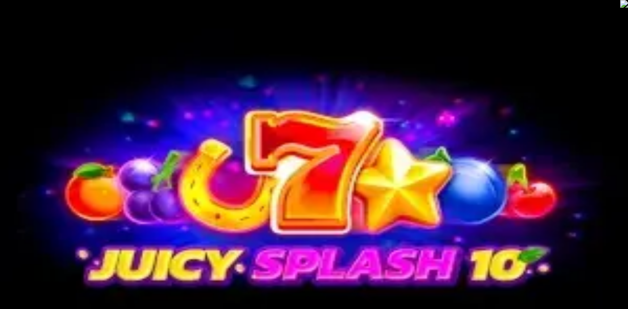

--- FILE ---
content_type: image/svg+xml
request_url: https://slotsrank-arab.com/_next/image/?url=%2F_static%2Fassets%2Fcharacters%2Fslots%2Ffield-block-1.svg&w=640&q=75&dpl=dpl_6K3bquHu3WwBnVN5hdcbBALvczob
body_size: 41684
content:
<svg width="371" height="466" viewBox="0 0 371 466" fill="none" xmlns="http://www.w3.org/2000/svg" xmlns:xlink="http://www.w3.org/1999/xlink">
<path fill-rule="evenodd" clip-rule="evenodd" d="M76.9313 194.228C73.9811 192.431 72.6551 190.728 70.3812 188.687C68.4347 186.931 66.1557 186.269 65.1166 188.975L63.7311 192.584L60.8814 197.277L43.1242 184.674L44.7165 180.374C49.8765 166.933 64.1484 157.441 79.9386 164.777C83.6222 166.483 86.4621 168.794 89.3121 171.534C91.0556 173.212 93.0047 175.34 95.0781 176.614C98.239 178.544 100.784 177.451 102.632 174.762L119.635 181.29L120.593 185.241C115.081 194.061 101.413 201.449 96.857 204.823C89.3721 210.364 82.7983 216.945 78.355 224.955C74.8671 231.234 72.6202 238.68 70.9328 245.199L39.3373 233.07C42.9113 222.47 48.2302 215.593 58.0662 207.265C62.3028 203.662 66.9328 200.476 71.6961 197.474C73.5105 196.312 75.0572 195.393 76.9135 194.274L76.9313 194.228Z" fill="url(#paint0_linear_2010_20964)"/>
<path fill-rule="evenodd" clip-rule="evenodd" d="M75.3341 198.843C74.9889 198.604 74.6184 198.356 74.2568 198.084C71.9194 196.285 70.3942 194.266 68.2967 192.372C66.2156 190.512 63.7844 189.791 62.6742 192.682L60.898 197.309L41.2555 189.769L42.9632 185.169C45.4183 178.546 48.0332 172.569 54.1198 168.243C60.8003 163.508 70.5452 164.063 78.2081 167.616C82.1366 169.442 85.1783 171.911 88.2211 174.831C90.0738 176.604 92.165 178.893 94.3817 180.248C97.7621 182.289 100.479 181.129 102.448 178.275L120.593 185.241L118.611 189.948C115.93 196.325 102.296 205.902 96.2749 210.359C88.2647 216.283 81.2582 223.308 76.5256 231.844C72.7929 238.533 70.7567 246.644 68.9349 253.589L36.984 241.324C39.7344 228.47 44.3516 221.828 54.8347 212.952C59.3644 209.117 64.3129 205.708 69.3693 202.473C71.3297 201.234 73.2976 200.052 75.2745 198.847L75.3341 198.843Z" fill="url(#paint1_linear_2010_20964)"/>
<path d="M86.83 197.417C86.83 197.417 87.1066 197.682 87.08 197.752C87.0534 197.821 86.3136 198.307 84.8519 199.232C72.9285 206.626 47.7812 219.721 43.2774 238.431L65.0263 246.78C67.6436 237.99 70.9726 222.492 92.7725 206.361C97.4837 202.887 111.483 192.892 113.58 187.884L104.343 184.338C102.513 186.449 99.866 186.973 96.9971 186.482C88.1694 184.978 85.1415 176.33 76.0511 172.097C68.963 168.792 61.7279 169.359 57.5268 172.338C52.4476 175.936 50.254 181.119 48.0476 187.094L57.5897 190.757C59.0995 186.824 63.0431 184.516 67.705 186.253C74.8121 188.901 75.4152 196.963 86.8465 197.45L86.83 197.417Z" fill="url(#paint2_linear_2010_20964)"/>
<path fill-rule="evenodd" clip-rule="evenodd" d="M102.448 178.275L102.657 174.772C100.819 177.438 98.2734 178.531 95.1037 176.624C93.0303 175.35 91.0812 173.222 89.3377 171.544C86.4788 168.827 83.6225 166.483 79.9642 164.786C64.174 157.451 49.902 166.943 44.742 180.384L43.1498 184.683C45.568 178.232 48.1716 172.437 54.1288 168.22C60.8092 163.485 70.5542 164.041 78.2171 167.593C82.1456 169.42 85.1872 171.888 88.2301 174.808C90.0827 176.581 92.1739 178.87 94.3907 180.226C97.771 182.267 100.488 181.106 102.457 178.252L102.448 178.275Z" fill="url(#paint3_linear_2010_20964)"/>
<path fill-rule="evenodd" clip-rule="evenodd" d="M102.657 174.771L102.448 178.275L120.593 185.24L119.635 181.289L102.632 174.762L102.657 174.771Z" fill="url(#paint4_linear_2010_20964)"/>
<path fill-rule="evenodd" clip-rule="evenodd" d="M93.5975 175.541C94.742 176.883 94.501 179.18 93.3717 179.542C93.708 179.804 94.062 180.02 94.3907 180.226C97.771 182.267 100.488 181.106 102.457 178.252L102.666 174.749C100.828 177.414 98.2823 178.508 95.1126 176.601C94.5898 176.294 94.0936 175.918 93.6063 175.518L93.5975 175.541Z" fill="url(#paint5_linear_2010_20964)"/>
<path fill-rule="evenodd" clip-rule="evenodd" d="M65.6095 244.881L43.8352 236.522C43.6208 237.156 43.466 237.787 43.3113 238.418L65.0602 246.767C65.2315 246.169 65.4205 245.525 65.6095 244.881Z" fill="url(#paint6_linear_2010_20964)"/>
<path fill-rule="evenodd" clip-rule="evenodd" d="M48.0566 187.071L57.5987 190.734C57.8385 190.109 58.1544 189.514 58.5033 188.984L48.7582 185.243C48.8382 185.035 48.9092 184.85 48.9891 184.642C48.6783 185.452 48.3674 186.261 48.0566 187.071Z" fill="url(#paint7_linear_2010_20964)"/>
<path fill-rule="evenodd" clip-rule="evenodd" d="M58.6341 188.796C60.5412 186.104 63.8897 184.815 67.7141 186.23C74.8212 188.879 75.4243 196.941 86.8556 197.427C86.966 197.443 87.1411 197.669 87.1144 197.739L87.816 195.911C87.816 195.911 87.6765 195.592 87.5661 195.576C76.1348 195.09 75.5317 187.028 68.4246 184.379C63.8642 182.681 60.2099 184.995 58.6341 188.796Z" fill="url(#paint8_linear_2010_20964)"/>
<path style="mix-blend-mode:screen" fill-rule="evenodd" clip-rule="evenodd" d="M61.2758 186.466C65.9756 184.235 69.9435 186.263 73.4013 189.847C77.7131 194.315 79.1331 196.002 85.3253 197.317C79.1128 196.737 76.8618 194.334 72.8494 190.298C69.6999 187.125 66.6076 184.637 61.3012 186.476L61.2758 186.466Z" fill="url(#paint9_radial_2010_20964)"/>
<path style="mix-blend-mode:screen" fill-rule="evenodd" clip-rule="evenodd" d="M88.4161 196.167L87.226 199.267C87.155 199.453 87.1194 199.545 86.9723 199.701C86.7997 199.847 86.5244 200.033 86.3696 200.133C79.4632 204.091 70.7792 208.509 64.9324 212.741C64.5619 213.023 64.3766 213.43 64.4883 213.898C64.5746 214.355 64.9007 214.719 65.3575 214.895L76.1939 219.055C77.0314 219.376 77.9196 219.186 78.4487 218.567C82.4797 213.982 87.4371 209.488 92.3551 205.855C93.9399 204.685 95.5158 203.538 97.0752 202.358C99.1599 200.796 101.219 199.224 103.246 197.587C105.54 195.707 109.78 191.866 111.218 189.26C108.748 188.789 106.312 187.854 104.036 186.502C95.6321 193.602 87.9779 184.718 83.4732 180.069C81.0787 177.583 78.5916 175.036 75.3813 173.538C62.8775 167.729 53.8916 173.995 49.5981 184.876C51.9773 185.125 56.1735 186.71 58.1505 188.159C59.7161 183.929 64.0163 181.677 68.7543 183.443C73.3148 185.141 74.9822 189.444 78.5555 192.196C81.1872 194.215 84.0524 194.943 87.406 194.93C87.576 194.942 87.6699 194.925 87.8387 195.017C88.2612 195.205 88.5848 195.728 88.425 196.144L88.4161 196.167Z" fill="url(#paint10_linear_2010_20964)"/>
<path style="mix-blend-mode:screen" opacity="0.5" fill-rule="evenodd" clip-rule="evenodd" d="M69.3803 165.05C68.9958 164.079 71.0158 162.306 72.9775 162.582C60.1009 160.399 49.1203 168.978 44.7419 180.384L43.1497 184.683C45.5679 178.232 48.1714 172.436 54.1286 168.22C58.4071 165.191 63.9533 164.32 69.3892 165.027L69.3803 165.05Z" fill="url(#paint11_linear_2010_20964)"/>
<path style="mix-blend-mode:screen" fill-rule="evenodd" clip-rule="evenodd" d="M69.1602 165.018C79.8696 166.475 82.4671 169.038 91.2899 177.23C94.5269 180.251 97.7411 182.573 101.328 179.146C102.106 178.409 102.205 178.075 102.382 177.082C102.486 176.432 102.565 175.772 102.669 175.121C102.701 175.797 102.724 176.496 102.755 177.172C102.792 178.062 102.74 178.122 103.772 178.544C108.837 180.595 113.929 182.576 119.004 184.604C113.773 182.755 108.596 180.768 103.304 179.081C102.652 178.884 102.556 178.98 101.796 179.671C97.8223 183.348 94.5346 181.369 90.8205 177.846C82.5953 170.07 81.0193 167.5 69.1945 165.005L69.1602 165.018Z" fill="url(#paint12_radial_2010_20964)"/>
<path style="mix-blend-mode:multiply" opacity="0.5" fill-rule="evenodd" clip-rule="evenodd" d="M42.0522 242.155C38.5982 240.457 38.626 236.592 39.5408 233.148C39.759 232.276 40.0534 231.433 40.3464 230.67C39.9937 231.437 39.6828 232.247 39.3631 233.08C38.4128 235.555 37.663 238.267 37.0097 241.334L68.9605 253.599C70.5286 247.618 72.2553 240.769 75.0758 234.712C73.5228 237.619 72.7044 239.827 71.6019 242.775C71.3266 243.492 71.0246 244.279 70.7049 245.111C70.6516 245.25 70.5894 245.412 70.5361 245.551C69.3993 248.512 68.4262 251.881 64.1234 250.575C57.4744 248.553 48.2927 245.241 42.0522 242.155Z" fill="url(#paint13_linear_2010_20964)"/>
<path style="mix-blend-mode:multiply" opacity="0.65" fill-rule="evenodd" clip-rule="evenodd" d="M71.7138 197.427C70.1404 198.416 68.5835 199.437 67.0431 200.492C68.1115 200.743 68.7156 202.355 67.7348 203.544C68.2855 203.172 68.8527 202.832 69.4288 202.469C71.3891 201.231 73.3571 200.049 75.3339 198.843C74.9888 198.605 74.6183 198.356 74.2566 198.085C73.7186 197.666 73.2148 197.234 72.7453 196.788C72.4015 197.001 72.0576 197.214 71.7138 197.427Z" fill="url(#paint14_linear_2010_20964)"/>
<path style="mix-blend-mode:screen" fill-rule="evenodd" clip-rule="evenodd" d="M73.2111 200.126C66.1005 205.147 58.4976 210.085 51.6561 216.378C48.9611 218.847 46.4767 221.45 44.0596 224.106C46.0313 221.094 48.4154 218.372 50.9835 215.854C56.5004 210.434 66.1563 204.319 73.22 200.103L73.2111 200.126Z" fill="url(#paint15_radial_2010_20964)"/>
<path fill-rule="evenodd" clip-rule="evenodd" d="M60.8728 197.3L63.6972 192.597L64.381 190.816C63.6629 191.018 63.0665 191.585 62.6402 192.696L60.864 197.323L60.8728 197.3Z" fill="#88681E"/>
<g opacity="0.65">
<mask id="mask0_2010_20964" style="mask-type:luminance" maskUnits="userSpaceOnUse" x="36" y="164" width="85" height="90">
<path d="M75.3345 198.844C74.9893 198.605 74.6188 198.357 74.2571 198.085C71.9198 196.285 70.3946 194.266 68.297 192.373C66.216 190.512 63.7848 189.791 62.6746 192.683L60.8984 197.31L41.2558 189.77L42.9636 185.169C45.4186 178.547 48.0336 172.569 54.1202 168.243C60.8006 163.508 70.5456 164.064 78.2085 167.616C82.137 169.443 85.1786 171.911 88.2215 174.831C90.0741 176.604 92.1653 178.894 94.3821 180.249C97.7625 182.29 100.479 181.13 102.448 178.275L120.594 185.241L118.612 189.949C115.931 196.325 102.296 205.903 96.2753 210.36C88.2651 216.284 81.2586 223.309 76.526 231.844C72.7932 238.534 70.757 246.645 68.9352 253.59L36.9844 241.324C39.7348 228.471 44.3519 221.829 54.835 212.953C59.3648 209.118 64.3133 205.708 69.3697 202.473C71.33 201.235 73.298 200.053 75.2748 198.847L75.3345 198.844Z" fill="white"/>
</mask>
<g mask="url(#mask0_2010_20964)">
<rect x="51.8354" y="154.625" width="78.2891" height="88.6166" transform="rotate(21.0013 51.8354 154.625)" fill="url(#pattern0_2010_20964)"/>
</g>
</g>
<path style="mix-blend-mode:screen" opacity="0.5" fill-rule="evenodd" clip-rule="evenodd" d="M62.7207 212.662C65.7875 210.362 68.9709 208.213 72.2293 206.172C74.4219 204.784 76.6221 203.452 78.8566 202.107C80.7471 200.974 82.6288 199.865 84.4686 198.713C84.8556 198.464 85.2338 198.237 85.6208 197.988C82.5019 197.693 79.7078 196.779 77.1268 194.78C76.0508 193.942 75.0787 192.985 74.141 192.014C73.2705 191.096 72.4 190.178 71.4775 189.32C70.286 188.252 69.0399 187.402 67.5172 186.817C63.2867 185.246 59.6616 187.332 58.2584 190.987L58.0364 191.566L47.2253 187.415L47.4474 186.837C49.5738 181.07 51.8322 175.567 57.1435 171.819C59.5455 170.113 62.6136 169.327 65.6792 169.23C69.3323 169.119 73.0209 169.978 76.3582 171.524C79.7461 173.09 82.3665 175.291 84.9817 177.808C87.1529 179.889 89.371 182.227 91.9494 183.853C93.5419 184.863 95.2333 185.539 97.1011 185.831C99.7493 186.29 102.165 185.838 103.839 183.905L104.142 183.57L114.496 187.545L114.265 188.147C113.895 188.96 113.363 189.738 112.799 190.45C112.078 191.342 111.281 192.204 110.468 193.033C108.496 194.984 106.339 196.81 104.174 198.58C102.148 200.218 100.08 201.813 97.9608 203.388C96.4014 204.568 94.8002 205.705 93.2408 206.885C88.409 210.445 83.9452 214.412 80.0703 218.818C78.6314 220.442 82.4851 222.16 83.7159 220.774C87.3206 216.77 91.4468 213.151 95.8738 209.887C97.6223 208.594 99.3961 207.31 101.153 205.994C103.316 204.382 105.427 202.751 107.505 201.053C109.79 199.197 112.035 197.218 114.069 195.106C115.523 193.593 117.205 191.638 118.028 189.724L119.753 185.608L102.75 179.081C101.759 180.373 100.438 181.538 98.6883 181.848C97.0578 182.151 95.4743 181.65 94.0582 180.788C91.698 179.351 89.7248 177.133 87.763 175.265C84.7785 172.421 81.7623 169.962 77.9352 168.174C70.5261 164.72 61.0197 164.149 54.5372 168.748C48.5457 172.978 46.0082 178.905 43.5722 185.402L42.0865 189.424L60.4601 196.478L62.0144 192.429C62.4318 191.342 63.1968 190.335 64.5025 190.119C66.0467 189.889 67.6303 190.922 68.7381 191.905C70.7938 193.756 72.4535 195.879 74.6564 197.574C74.9926 197.836 75.3378 198.075 75.683 198.313L76.4912 198.863L75.6918 199.352C73.7239 200.534 71.747 201.74 69.7955 202.955C66.0981 205.305 62.4845 207.74 59.0205 210.392C57.1249 211.841 60.8009 214.021 62.6788 212.619L62.7207 212.662Z" fill="url(#paint16_linear_2010_20964)"/>
<path d="M159.396 233.242C161.46 234.329 163.32 235.965 164.15 238.173C165.35 241.332 164.199 244.948 162.446 247.831C158.436 254.446 151.509 258.902 144.098 261.138C136.704 263.361 128.837 263.545 121.137 263.102C107.984 262.362 94.9451 259.866 82.4592 255.717C85.6119 256.402 89.0381 256.289 92.284 255.426C95.0539 254.68 97.6527 253.393 99.9604 251.718C107.592 254.97 115.771 256.928 124.026 257.515C132.594 258.119 141.62 257.12 148.834 252.482C155.281 248.339 159.862 240.792 159.39 233.301L159.396 233.242Z" fill="url(#paint17_linear_2010_20964)"/>
<path d="M158.521 232.841C158.823 232.976 159.111 233.094 159.396 233.242C159.881 240.749 155.286 248.28 148.84 252.423C141.61 257.074 132.6 258.059 124.032 257.456C115.761 256.882 107.598 254.91 99.9661 251.658C104.014 248.746 107.31 244.652 109.637 240.208C113.296 233.199 116.168 225.364 115.886 217.473C115.814 215.624 115.489 213.764 114.947 211.974C124.927 221.313 137.472 227.895 150.848 230.768C153.443 231.338 156.098 231.749 158.554 232.815L158.521 232.841Z" fill="url(#paint18_linear_2010_20964)"/>
<path d="M114.914 212.001C115.486 213.794 115.781 215.651 115.853 217.5C116.136 225.391 113.263 233.226 109.604 240.235C107.294 244.666 103.998 248.76 99.9335 251.685C97.6259 253.36 95.0404 254.664 92.2572 255.393C89.0246 256.273 85.5984 256.386 82.4324 255.685C78.1345 254.768 72.553 250.452 70.3877 246.45C72.9798 239.18 72.5858 235.763 79.8388 226.458C89.2897 211.621 96.7594 212.644 98.7403 206.646L97.485 206.646C91.7915 210.145 84.6434 211.239 78.1435 209.566C74.0976 208.524 59.8196 201.293 62.7531 195.261C63.5982 193.532 65.7184 192.692 67.6498 192.852C69.5648 193.025 71.3442 193.964 72.9798 194.994C74.6155 196.023 76.2097 197.169 78.051 197.784C82.5632 199.262 87.4053 197.252 92.1112 196.771C97.965 196.194 104.004 198.136 108.459 202.004C111.477 204.653 113.722 208.154 114.901 211.984L114.914 212.001Z" fill="url(#paint19_linear_2010_20964)"/>
<path style="mix-blend-mode:screen" d="M143.449 231.822C133.998 229.245 125.16 224.556 117.734 218.164C118.489 223.705 117.358 229.839 114.94 234.903C124.145 236.783 134.621 235.058 143.449 231.822Z" fill="url(#paint20_linear_2010_20964)"/>
<path d="M185.463 417.67C185.407 417.986 184.057 418.846 181.894 420.165C176.975 423.189 167.864 428.684 160.395 435.869C160.395 435.869 160.339 435.901 160.252 435.995C159.692 436.54 159.147 437.085 158.618 437.646C149.767 446.852 132.397 450.926 125.402 451.415C123.807 451.518 122.733 451.447 122.449 451.202C121.604 450.499 120.57 448.32 119.796 446.441C119.149 444.862 118.675 443.528 118.675 443.528L158.847 420.204L174.48 411.125L181.697 406.924C181.697 406.924 185.684 416.549 185.455 417.67H185.463Z" fill="url(#paint21_linear_2010_20964)"/>
<path d="M145.511 331.144C142.353 334.697 140.577 346.579 134.924 367.692C129.263 388.796 129.01 398.137 125.686 410.177C122.354 422.202 118.027 430.532 118.699 443.504C118.699 443.504 128.394 447.388 145.511 437.622C162.629 427.855 166.845 420.512 173.943 416.201C181.041 411.883 181.704 406.909 181.704 406.909C181.704 406.909 178.822 400.466 177.93 391.536C177.046 382.598 179.819 362.726 179.819 362.726C161.356 354.09 152.417 345.009 145.511 331.144Z" fill="url(#paint22_linear_2010_20964)"/>
<path d="M126.76 405.74C126.76 405.74 136.992 400.9 154.465 403.901C171.937 406.893 180.251 402.922 180.251 402.922C180.251 402.922 176.841 405.251 163.695 405.74C150.549 406.23 132.594 405.085 126.136 408.401L126.752 405.74H126.76Z" fill="url(#paint23_linear_2010_20964)"/>
<path d="M133.621 394.544C129.128 392.83 129.642 375.839 137.892 367.044C144.604 359.89 152.185 373.778 146.356 386.877C142.574 394.015 138.121 396.257 133.621 394.544Z" fill="#2D8C1E"/>
<g filter="url(#filter0_i_2010_20964)">
<path d="M139.195 366.168C134.024 367.068 129.587 381.011 131.545 388.922C133.503 396.834 142.653 391.275 145.077 382.235C147.501 373.195 143.088 365.489 139.195 366.168Z" fill="url(#paint24_radial_2010_20964)"/>
</g>
<g style="mix-blend-mode:multiply" opacity="0.3">
<path d="M181.901 420.157C176.58 423.426 166.379 429.568 158.626 437.629C149.775 446.835 132.405 450.91 125.409 451.399L124.896 451.186C124.896 451.186 143.798 448.272 150.154 443.283C155.333 439.209 156.352 429.126 158.847 420.188C159.407 418.151 160.039 416.17 160.828 414.322C163.355 408.385 169.45 408.756 174.48 411.109C177.819 412.672 180.678 415.127 181.696 417.204C182.043 417.938 182.083 418.957 181.886 420.157H181.901Z" fill="#E77267"/>
<path d="M181.901 420.157C176.58 423.426 166.379 429.568 158.626 437.629C149.775 446.835 132.405 450.91 125.409 451.399L124.896 451.186C124.896 451.186 143.798 448.272 150.154 443.283C155.333 439.209 156.352 429.126 158.847 420.188C159.407 418.151 160.039 416.17 160.828 414.322C163.355 408.385 169.45 408.756 174.48 411.109C177.819 412.672 180.678 415.127 181.696 417.204C182.043 417.938 182.083 418.957 181.886 420.157H181.901Z" fill="#C73427"/>
</g>
<g style="mix-blend-mode:multiply" opacity="0.3">
<path d="M128.812 404.974C128.812 404.974 133.005 399.463 142.321 400.347C151.638 401.232 164.129 404.974 164.129 404.974C164.129 404.974 139.7 403.277 128.804 404.974H128.812Z" fill="#E77267"/>
<path d="M128.812 404.974C128.812 404.974 133.005 399.463 142.321 400.347C151.638 401.232 164.129 404.974 164.129 404.974C164.129 404.974 139.7 403.277 128.804 404.974H128.812Z" fill="#C73427"/>
</g>
<g style="mix-blend-mode:soft-light">
<path d="M119.859 437.843C120.973 444.041 146.964 436.114 153.715 425.7C160.458 415.285 161.46 409.016 161.46 409.016C161.46 409.016 141.287 403.15 131.071 409.016C120.854 414.883 119.859 437.843 119.859 437.843Z" fill="white"/>
</g>
<path d="M142.827 423.394C143.838 428.432 149.025 426.474 149.586 422.589C150.146 418.704 142.306 420.82 142.827 423.394Z" fill="white"/>
<g style="mix-blend-mode:multiply" opacity="0.5">
<path d="M160.26 435.988C159.7 436.532 159.155 437.077 158.626 437.638C149.775 446.844 132.405 450.918 125.41 451.407C123.815 451.51 122.741 451.439 122.457 451.194C121.612 450.491 120.578 448.312 119.804 446.433C119.978 446.678 123.531 451.581 135.54 448.999C147.099 446.52 158.831 437.14 160.252 435.988H160.26Z" fill="#AB3227"/>
</g>
<path d="M152.838 390.62C150.754 391.157 151.836 387.249 153.241 386.925C154.646 386.601 154.41 390.217 152.838 390.62Z" fill="white"/>
<path d="M223.283 219.921C227.514 221.862 212.771 269.088 238.106 287.546C243.457 297.76 247.884 304.012 247.092 311.558C234.464 273.624 200.368 323.372 201.124 345.407C201.204 347.799 199.249 349.762 196.857 349.812C194.843 349.856 193.018 349.747 191.448 349.478C178.042 347.203 155.949 321.191 156.785 293.733C157.614 266.274 174.444 233.807 180.732 226.617C187.028 219.434 217.133 217.079 223.29 219.907L223.283 219.921Z" fill="url(#paint25_linear_2010_20964)"/>
<path d="M109.734 157.32C110.069 158.447 110.447 159.53 110.847 160.57C111.297 161.711 111.828 162.874 112.453 164.016C124.958 187.163 171.877 211.357 186.628 221.521C186.628 221.521 196.028 229.161 216.776 222.851H216.798C216.798 222.851 216.864 222.8 216.907 222.8C217.903 222.509 218.921 222.182 219.961 221.804C219.961 221.804 249.37 216.643 271.18 204.647C274.677 202.226 278.45 200.649 286.447 193.742L292.626 186.473C298.551 179.057 299.711 176.542 305.156 165.702C305.178 165.659 305.2 165.637 305.2 165.637C315.163 139.945 319.369 105.958 313.88 85.1956C303.317 45.2766 265.303 10.1775 210.837 10.1775C164.389 10.1775 143.779 29.1156 132.22 40.3476C125.808 46.5779 119.592 50.7217 116.902 55.8979C108.797 71.4773 101.09 129.142 109.734 157.32Z" fill="url(#paint26_linear_2010_20964)"/>
<g style="mix-blend-mode:multiply" opacity="0.5">
<path d="M109.735 157.32L125.132 163.434L278.207 136.296C278.207 136.296 292.02 113.381 288.625 86.6787C285.215 59.9764 263.137 45.233 250.167 43.7282C237.176 42.2306 197.555 52.7719 175.004 51.3179C152.453 49.8349 145.902 37.7814 132.22 40.3404C124.776 45.2912 119.593 50.7145 116.903 55.8907C108.797 71.4701 101.091 129.135 109.735 157.313V157.32Z" fill="url(#paint27_linear_2010_20964)" style="mix-blend-mode:multiply"/>
<path d="M109.735 157.32L125.132 163.434L278.207 136.296C278.207 136.296 292.02 113.381 288.625 86.6787C285.215 59.9764 263.137 45.233 250.167 43.7282C237.176 42.2306 197.555 52.7719 175.004 51.3179C152.453 49.8349 145.902 37.7814 132.22 40.3404C124.776 45.2912 119.593 50.7145 116.903 55.8907C108.797 71.4701 101.091 129.135 109.735 157.313V157.32Z" fill="#C73427"/>
</g>
<path d="M113.646 147.695C114.838 150.741 116.249 153.642 117.862 156.361C119.12 158.454 120.596 160.432 122.304 162.293L122.326 162.337C147.793 190.209 219.045 190.798 240.535 179.93C250.095 175.103 261.436 163.529 270.625 149.505C270.668 149.44 270.705 149.389 270.727 149.324C278.716 137.066 285.041 122.934 287.04 109.79C291.293 81.5753 274.427 52.3431 254.631 48.5409C234.85 44.7169 208.111 59.2495 182.397 61.256C156.662 63.2624 150.366 49.9876 145.415 47.8139C141.897 46.2582 135.528 42.0416 124.245 52.5103C111.741 64.1566 100.444 114.319 113.653 147.695H113.646Z" fill="url(#paint28_linear_2010_20964)"/>
<g style="mix-blend-mode:multiply" opacity="0.5">
<path d="M112.454 163.58C124.958 186.727 173.189 212.659 187.94 222.822C187.94 222.822 211.691 225.643 221.381 222.095C221.381 222.095 261.046 212.244 277.723 200.649C281.22 198.228 289.719 191.925 295.534 182.474C275.906 201.85 241.744 211.997 205.388 210.463C156.439 208.406 134.103 189.228 112.454 163.572V163.58Z" fill="url(#paint29_linear_2010_20964)" style="mix-blend-mode:multiply"/>
<path d="M112.454 163.58C124.958 186.727 173.189 212.659 187.94 222.822C187.94 222.822 211.691 225.643 221.381 222.095C221.381 222.095 261.046 212.244 277.723 200.649C281.22 198.228 289.719 191.925 295.534 182.474C275.906 201.85 241.744 211.997 205.388 210.463C156.439 208.406 134.103 189.228 112.454 163.572V163.58Z" fill="#C73427"/>
</g>
<g style="mix-blend-mode:multiply" opacity="0.5">
<path d="M113.646 147.695L122.261 162.184C120.741 159.152 95.951 108.06 149.756 100.826C205.087 93.4107 287.556 123.508 270.727 149.324C278.716 137.066 285.041 122.934 287.04 109.79C291.293 81.5753 274.427 52.3431 254.631 48.5409C234.85 44.7169 208.111 59.2495 182.397 61.256C156.662 63.2624 150.366 49.9876 145.415 47.8139C141.897 46.2582 135.528 42.0416 124.245 52.5103C111.741 64.1566 100.444 114.319 113.653 147.695H113.646Z" fill="#AB3227"/>
</g>
<g filter="url(#filter1_i_2010_20964)">
<path d="M171.63 74.9086C190.183 74.4724 200.186 53.0407 193.585 43.3717C192.844 42.2813 191.892 41.3725 190.714 40.6892C180.776 34.8878 167.261 39.8822 161.867 47.6246C160.384 49.762 159.257 52.3573 158.588 55.0981C156.356 64.2582 159.184 75.1994 171.623 74.9013L171.63 74.9086Z" fill="url(#paint30_radial_2010_20964)"/>
</g>
<path d="M172.249 74.8868C188.097 74.516 196.472 56.3849 190.91 48.1626C190.285 47.2321 189.478 46.4542 188.489 45.8581C180.078 40.8128 168.512 44.8621 163.852 51.4196C162.558 53.237 161.576 55.4616 160.995 57.8098C159.032 65.6904 161.475 75.1485 172.249 74.8941V74.8868Z" fill="#55FF3B" fill-opacity="0.2"/>
<path d="M243.871 184.677C246.692 185.767 234.748 199.275 214.945 198.722C195.141 198.163 194.334 194.222 194.632 191.62C194.931 189.017 238.993 182.794 243.871 184.677Z" fill="white" fill-opacity="0.2"/>
<g style="mix-blend-mode:soft-light" opacity="0.5">
<path d="M231.67 139.502C232.611 145.165 212.112 146.702 204.39 137.106C196.664 127.512 229.669 127.467 231.67 139.502Z" fill="white"/>
</g>
<g style="mix-blend-mode:soft-light" opacity="0.5">
<path d="M151.697 133.582C153.325 137.775 136.94 141.899 129.214 135.676C121.486 129.455 148.239 124.67 151.697 133.582Z" fill="white"/>
</g>
<path d="M190.431 71.0047C195.054 71.2301 192.241 79.5978 184.986 79.0089C177.73 78.42 186.243 70.8012 190.431 71.0047Z" fill="white"/>
<path d="M156.356 71.7821C158.988 71.7094 157.541 76.5438 156.567 76.4493C155.593 76.3548 151.362 71.9129 156.356 71.7821Z" fill="white"/>
<path d="M139.526 184.037C142.929 185.302 132.525 172.013 123.772 167.338C115.027 162.664 114.576 165.303 114.576 165.303C114.576 165.303 124.063 178.287 139.526 184.037Z" fill="white" fill-opacity="0.2"/>
<g style="mix-blend-mode:soft-light">
<path d="M285.266 112.821C285.266 112.821 286.829 80.0193 273.242 66.4609C259.654 52.9026 250.007 51.7612 240.949 51.5358C231.89 51.3105 219.248 55.9268 219.248 55.9268C219.248 55.9268 238.702 51.6594 250.69 56.1886C262.678 60.7177 279.777 80.739 285.266 112.821Z" fill="white"/>
</g>
<g style="mix-blend-mode:soft-light">
<path d="M141.802 52.9675C141.802 52.9675 130.665 50.9538 122.152 61.9095C113.631 72.8725 113.355 82.3379 113.355 82.3379C113.355 82.3379 128.549 56.4498 141.809 52.9675H141.802Z" fill="white"/>
</g>
<path d="M210.306 257.688C211.142 292.642 238.099 287.546 238.099 287.546L233.024 281.373C233.024 281.373 226.111 270.025 230.255 250.331C234.428 230.637 241.559 235.028 241.559 235.028C246.774 237.57 248.76 240.248 251.526 246.071C251.526 246.071 251.396 237.311 248.408 229.408C246.147 223.367 242.192 217.813 235.365 217.071C225.747 215.995 213.563 220.939 210.822 244.428V244.45C210.779 244.799 210.735 245.155 210.713 245.526C210.691 245.547 210.691 245.591 210.691 245.613C210.517 247.328 210.386 249.146 210.342 251.08C210.255 253.166 210.233 255.362 210.299 257.688H210.306Z" fill="url(#paint31_linear_2010_20964)"/>
<path d="M157.026 266.63C157.84 273.151 158.829 277.651 158.829 277.651C158.829 277.651 173.892 230.513 188.555 222.676L186.621 221.513C186.621 221.513 177.265 212.927 167.233 220.372C165.582 221.557 163.939 223.207 162.318 225.359C154.743 235.391 155.557 254.518 157.026 266.637V266.63Z" fill="url(#paint32_linear_2010_20964)"/>
<path d="M190.067 337.083C190.503 342.637 191.826 347.028 193.382 350.43L193.403 350.452C196.261 356.624 199.859 359.409 200.186 359.649L200.208 359.67C200.208 359.67 199.35 340.064 214.392 321.271C219.866 314.43 224.526 310.235 228.234 307.669C233.003 304.368 241.196 304.23 244.278 309.137L250.632 318.356C250.632 318.356 246.772 292.329 231.934 289.407C231.12 289.254 230.291 289.189 229.389 289.254C214.064 289.916 188.642 319.352 190.067 337.076V337.083Z" fill="url(#paint33_linear_2010_20964)"/>
<path d="M147.211 316.661C147.407 340.172 174.807 360.637 200.208 359.67L200.187 359.648L193.382 350.43C193.055 350.299 189.427 348.809 184.6 345.399C175.338 338.922 161.569 325.553 157.68 301.729C157.265 299.185 156.953 296.524 156.778 293.739C156.778 293.739 146.986 293.172 147.204 316.661H147.211Z" fill="url(#paint34_linear_2010_20964)"/>
<g style="mix-blend-mode:multiply" opacity="0.5">
<path d="M210.728 245.526C210.793 245.068 210.837 244.712 210.837 244.45C210.793 244.799 210.75 245.155 210.728 245.526Z" fill="#AB3227"/>
</g>
<g style="mix-blend-mode:multiply" opacity="0.5">
<path d="M157.026 266.63C157.84 273.151 158.829 277.651 158.829 277.651C158.829 277.651 173.892 230.513 188.555 222.676L186.621 221.513C186.621 221.513 177.265 212.927 167.233 220.372C174.524 220.677 172.176 230.978 167.233 249.371C162.289 267.771 157.026 266.63 157.026 266.63Z" fill="#AB3227"/>
</g>
<g style="mix-blend-mode:multiply" opacity="0.5">
<path d="M147.211 316.662C147.407 340.173 174.807 360.638 200.208 359.671C200.208 359.671 199.35 340.064 214.392 321.271C220.128 314.103 224.962 309.843 228.75 307.32C233.315 304.274 240.898 304.878 244.278 309.145L250.632 318.363C250.632 318.363 246.772 292.337 231.934 289.414C231.12 289.262 230.291 289.196 229.389 289.262C237.801 292.141 209.892 318.443 202.251 333.259C194.632 348.104 190.067 337.083 190.067 337.083C190.503 342.637 191.826 347.028 193.382 350.431C193.054 350.3 189.427 348.81 184.6 345.4C183.524 347.53 180.405 349.529 171.754 347.094C156.625 342.834 144.026 321.475 149.137 310.097C152.561 302.522 155.854 301.533 157.679 301.73C157.265 299.185 156.952 296.524 156.778 293.74C156.778 293.74 146.985 293.173 147.203 316.662H147.211Z" fill="#AB3227"/>
</g>
<g style="mix-blend-mode:multiply" opacity="0.3">
<path d="M208.249 301.541C208.249 301.541 195.134 313.71 187.537 323.699C179.933 333.681 159.293 309.174 159.293 309.174C159.293 309.174 163.982 338.755 193.382 350.438C193.382 350.438 184.156 325.291 208.249 301.548V301.541Z" fill="#C73427"/>
</g>
<path d="M199.337 297.966C203.859 303.025 198.596 311.568 191.842 309.481C185.088 307.395 196.117 294.36 199.337 297.966Z" fill="white" fill-opacity="0.3"/>
<g style="mix-blend-mode:multiply" opacity="0.5">
<path d="M238.102 287.16L245.009 300.61C245.009 300.61 223.712 289.952 216.188 294.794C216.188 294.794 212.568 290.483 210.721 280.079C208.874 269.683 210.517 261.585 210.517 261.585C210.517 261.585 209.994 277.347 225.788 285.307C229.56 287.208 233.891 287.487 238.102 287.16Z" fill="#AB3227"/>
<path d="M238.102 287.16L245.009 300.61C245.009 300.61 223.712 289.952 216.188 294.794C216.188 294.794 212.568 290.483 210.721 280.079C208.874 269.683 210.517 261.585 210.517 261.585C210.517 261.585 209.994 277.347 225.788 285.307C229.56 287.208 233.891 287.487 238.102 287.16Z" fill="#C73427"/>
</g>
<path d="M274.383 67.5734C274.383 67.5734 270.807 68.8311 265.601 64.2002C260.396 59.5693 259.422 56.5522 259.422 56.5522C259.422 56.5522 266.743 56.9594 274.383 67.5807V67.5734Z" fill="white"/>
<g filter="url(#filter2_f_2010_20964)">
<path d="M174.839 256.09L173.183 261.194L195.901 242.594L174.839 256.09Z" fill="#8B1E14" fill-opacity="0.5"/>
<path fill-rule="evenodd" clip-rule="evenodd" d="M166.149 268.571L190.155 249.26C193.541 249.316 199.798 251.49 197.743 259.732C195.775 266.933 191.48 269.593 189.578 270.023L191.883 284.887L183.567 284.748L181.555 272.088L177.942 272.027L176.634 277.056C177.663 276.72 179.649 276.096 179.36 276.287C179.071 276.478 172.228 281.843 168.843 284.501L166.457 284.461L172.045 265.819L166.149 268.571ZM182.678 256.222L179.871 265.298L182.525 265.343C184.336 265.373 186.261 265.263 187.794 263.946C189.051 262.867 190.105 261.211 189.892 258.878C189.738 257.201 188.348 256.317 186.916 256.293L182.678 256.222Z" fill="#8B1E14" fill-opacity="0.5"/>
<path d="M194.518 247.067L191.13 242.513C193.583 242.713 194.922 242.61 197.243 242.047C195.918 243.713 195.228 244.706 194.518 247.067Z" fill="#8B1E14" fill-opacity="0.5"/>
<path d="M175.49 284.221L176.495 280.41C174.084 281.8 168.347 286.888 165.779 289.259C169.146 286.257 173.656 284.649 175.49 284.221Z" fill="#8B1E14" fill-opacity="0.5"/>
<path d="M176.076 250.676L174.894 254.431L185.532 247.784L176.076 250.676Z" fill="#8B1E14" fill-opacity="0.5"/>
</g>
<g filter="url(#filter3_f_2010_20964)">
<path d="M174.863 255.941L173.207 261.045L195.925 242.445L174.863 255.941Z" fill="#8B1E14" fill-opacity="0.5"/>
<path fill-rule="evenodd" clip-rule="evenodd" d="M166.173 268.422L190.179 249.11C193.565 249.167 199.822 251.341 197.767 259.583C195.799 266.784 191.503 269.443 189.602 269.873L191.907 284.738L183.591 284.598L181.579 271.938L177.966 271.878L176.658 276.906C177.687 276.571 179.673 275.947 179.384 276.138C179.095 276.328 172.252 281.693 168.867 284.352L166.481 284.312L172.069 265.67L166.173 268.422ZM182.702 256.072L179.895 265.149L182.549 265.193C184.36 265.224 186.285 265.113 187.818 263.797C189.075 262.718 190.129 261.062 189.915 258.729C189.762 257.052 188.371 256.167 186.94 256.143L182.702 256.072Z" fill="#8B1E14" fill-opacity="0.5"/>
<path d="M194.542 246.918L191.154 242.363C193.607 242.563 194.945 242.461 197.266 241.897C195.942 243.563 195.252 244.556 194.542 246.918Z" fill="#8B1E14" fill-opacity="0.5"/>
<path d="M175.514 284.072L176.519 280.261C174.108 281.651 168.37 286.739 165.803 289.109C169.17 286.107 173.68 284.5 175.514 284.072Z" fill="#8B1E14" fill-opacity="0.5"/>
<path d="M176.099 250.526L174.918 254.281L185.556 247.634L176.099 250.526Z" fill="#8B1E14" fill-opacity="0.5"/>
</g>
<path d="M176.489 255.464L174.833 260.568L197.551 241.968L176.489 255.464Z" fill="white"/>
<path fill-rule="evenodd" clip-rule="evenodd" d="M167.799 267.945L191.805 248.634C195.19 248.69 201.448 250.864 199.393 259.106C197.425 266.307 193.129 268.967 191.227 269.396L193.532 284.261L185.216 284.122L183.204 271.461L179.591 271.401L178.283 276.43C179.312 276.094 181.299 275.47 181.01 275.661C180.721 275.851 173.878 281.216 170.492 283.875L168.107 283.835L173.695 265.193L167.799 267.945ZM184.328 255.596L181.52 264.672L184.174 264.717C185.986 264.747 187.91 264.636 189.444 263.32C190.7 262.241 191.755 260.585 191.541 258.252C191.387 256.575 189.997 255.69 188.565 255.666L184.328 255.596Z" fill="white"/>
<path d="M196.167 246.441L192.779 241.886C195.233 242.087 196.571 241.984 198.892 241.421C197.568 243.086 196.877 244.08 196.167 246.441Z" fill="white"/>
<path d="M177.139 283.595L178.145 279.784C175.733 281.174 169.996 286.262 167.429 288.633C170.796 285.63 175.305 284.023 177.139 283.595Z" fill="white"/>
<path d="M177.725 250.049L176.543 253.805L187.182 247.157L177.725 250.049Z" fill="white"/>
<ellipse cx="40.3479" cy="6.54291" rx="40.3479" ry="6.54291" transform="matrix(-1 0 0 1 314.656 452.914)" fill="url(#paint35_linear_2010_20964)" fill-opacity="0.4"/>
<ellipse cx="43.2559" cy="6.54291" rx="43.2559" ry="6.54291" transform="matrix(-1 0 0 1 204.153 451.46)" fill="url(#paint36_linear_2010_20964)" fill-opacity="0.4"/>
<path d="M289.653 394.452C289.702 397.291 288.394 403.937 282.296 410.702C277.382 416.15 276.516 420.574 273.517 427.846L273.516 427.882C273.516 427.882 273.498 427.881 273.497 427.899C271.954 431.646 269.846 436.164 266.295 441.945C261.288 450.164 256.22 454.871 252.073 457.534C251.907 457.645 251.743 457.738 251.604 457.841C251.338 458.012 251.073 458.165 250.825 458.318C250.761 458.352 250.679 458.394 250.624 458.428C246.918 460.522 244.148 460.906 243.234 460.875C242.193 460.841 240.602 460.087 238.955 459.135C238.937 459.116 238.937 459.134 238.937 459.134L238.937 459.116C237.37 458.202 235.773 457.071 234.599 456.197L267.803 410.999L281.469 392.42L285.024 387.582C285.024 387.582 288.972 391.987 289.49 393.145C289.581 393.364 289.647 393.806 289.644 394.452L289.653 394.452Z" fill="url(#paint37_linear_2010_20964)"/>
<path d="M205.401 354.388C206.631 366.83 208.643 366.762 213.248 387.783C217.844 408.812 223.53 416.032 224.563 423.008C225.587 429.992 230.173 451.613 233.831 455.255C237.49 458.897 252.83 452.863 262.843 432.626C272.856 412.389 273.669 410.62 279.247 402.24C284.824 393.86 285.034 387.555 285.034 387.555C285.034 387.555 278.763 378.771 273.606 374.558C269.839 371.481 257.19 344.48 249.37 323.904C245.791 314.489 234.722 309.489 227.107 316.081C217.936 324.019 207.837 336.547 205.402 354.361L205.401 354.388Z" fill="url(#paint38_linear_2010_20964)"/>
<path d="M238.21 322.225C238.21 322.225 247.416 366.986 268.881 388.345L272.172 387.153C272.172 387.153 244.528 348.954 237.026 312.752L238.21 322.225Z" fill="url(#paint39_linear_2010_20964)"/>
<path d="M222.954 417.405C222.954 417.405 229.446 402.042 248.739 395.943C270.41 389.096 280.799 382.089 280.799 382.089C280.799 382.089 276.472 387.152 257.452 393.71C238.44 400.268 223.937 420.248 223.937 420.248L222.954 417.405Z" fill="url(#paint40_linear_2010_20964)"/>
<path d="M220.964 360.249C214.309 358.95 211.71 374.675 213.595 382.514C215.479 390.353 223.45 394.453 228.199 392.348C235.052 386.961 236.834 363.356 220.964 360.249Z" fill="#2D8C1E"/>
<g filter="url(#filter4_i_2010_20964)">
<path d="M217.914 360.956C211.486 362.277 210.948 379.472 215.169 386.177C219.381 392.881 226.987 393.933 229.449 382.576C231.911 371.219 224.116 359.673 217.914 360.956Z" fill="url(#paint41_radial_2010_20964)"/>
</g>
<g style="mix-blend-mode:multiply" opacity="0.3">
<path d="M289.662 394.443C289.711 397.282 288.403 403.928 282.305 410.692C274.837 418.956 276.723 424.891 266.304 441.936C261.298 450.155 256.229 454.862 252.082 457.525C259.41 452.094 267.32 433.547 267.582 414.933C267.61 413.56 267.671 412.243 267.812 410.99C269.008 399.088 274.841 392.988 281.478 392.411C284.162 392.177 286.977 392.854 289.662 394.443Z" fill="#E77267"/>
<path d="M289.662 394.443C289.711 397.282 288.403 403.928 282.305 410.692C274.837 418.956 276.723 424.891 266.304 441.936C261.298 450.155 256.229 454.862 252.082 457.525C259.41 452.094 267.32 433.547 267.582 414.933C267.61 413.56 267.671 412.243 267.812 410.99C269.008 399.088 274.841 392.988 281.478 392.411C284.162 392.177 286.977 392.854 289.662 394.443Z" fill="#C73427"/>
</g>
<g style="mix-blend-mode:multiply" opacity="0.3">
<path d="M222.954 417.405C222.954 417.405 222.608 409.752 231.673 402.593C240.738 395.434 258.558 392.571 258.558 392.571C258.558 392.571 238.98 399.703 232.618 404.959C226.256 410.206 222.963 417.405 222.963 417.405L222.954 417.405Z" fill="#E77267"/>
<path d="M222.954 417.405C222.954 417.405 222.608 409.752 231.673 402.593C240.738 395.434 258.558 392.571 258.558 392.571C258.558 392.571 238.98 399.703 232.618 404.959C226.256 410.206 222.963 417.405 222.963 417.405L222.954 417.405Z" fill="#C73427"/>
</g>
<g style="mix-blend-mode:multiply" opacity="0.5">
<path d="M244.453 340.848C244.453 340.848 262.937 376.51 272.172 387.153C272.172 387.153 252.961 367.351 244.453 340.848Z" fill="#AB3227"/>
</g>
<g style="mix-blend-mode:soft-light">
<path d="M226.399 417.52C223.29 422.408 227.559 446.534 236.213 451.707C244.867 456.88 264.829 425.581 264.914 408.236C264.999 390.891 244.165 402.525 244.165 402.525C244.165 402.525 231.355 409.721 226.399 417.52Z" fill="white"/>
</g>
<path d="M255.385 412.067C252.324 422.263 260.896 416.982 261.619 412.275C262.341 407.567 256.234 409.231 255.385 412.067Z" fill="white"/>
<path d="M241.658 372.164C238.155 374.893 242.055 382.081 244.489 381.776C248.42 381.288 244.755 369.753 241.658 372.164Z" fill="white"/>
<g style="mix-blend-mode:multiply" opacity="0.5">
<path d="M273.497 427.908C271.953 431.654 269.845 436.172 266.294 441.953C261.288 450.172 256.22 454.879 252.072 457.542C251.907 457.653 251.742 457.747 251.604 457.85C251.338 458.021 251.073 458.173 250.825 458.327C250.761 458.36 250.679 458.403 250.624 458.437C246.917 460.531 244.148 460.914 243.233 460.884C242.193 460.849 240.602 460.096 238.954 459.143C239.326 459.299 244.515 461.501 254.232 454.175C264.069 446.754 272.896 428.974 273.497 427.917L273.497 427.908Z" fill="#AB3227"/>
</g>
<path d="M98.3763 211.19C74.531 215.552 65.6617 205.98 64.2078 200.649H92.5604L100.557 206.465L98.3763 211.19Z" fill="black" fill-opacity="0.45"/>
<path d="M143.232 123.88C140.782 123.698 138.29 123.727 135.835 123.983C134.759 119.749 133.644 115.237 133.463 110.9C133.296 106.565 134.081 102.111 136.529 98.4952C137.636 96.8577 139.198 95.3373 141.221 94.9943C142.325 94.8028 143.52 95.1075 144.42 95.7275C143.446 105.064 142.552 114.547 143.232 123.88Z" fill="#C9FFEF"/>
<g filter="url(#filter5_i_2010_20964)">
<path d="M135.835 123.983C138.29 123.727 140.782 123.698 143.232 123.88C143.269 124.378 143.305 124.876 143.355 125.377C139.539 125.605 135.721 125.91 131.914 126.295C128.159 116.564 127.365 106.097 130.016 96.1666C131.061 92.2561 132.605 88.4458 134.98 85.1253C135.721 84.0859 136.55 83.0898 137.646 82.3929C138.742 81.696 140.117 81.3134 141.42 81.6268C143.18 82.045 144.43 83.6396 144.888 85.3073C145.358 86.9776 145.174 88.7102 145.008 90.4207C144.819 92.1781 144.641 93.9506 144.446 95.7329C143.546 95.1129 142.335 94.818 141.247 94.9997C139.225 95.3427 137.662 96.8631 136.555 98.5006C134.12 102.119 133.319 106.582 133.489 110.905C133.67 115.242 134.798 119.758 135.861 123.988L135.835 123.983Z" fill="url(#paint42_radial_2010_20964)"/>
</g>
<path style="mix-blend-mode:screen" d="M129.937 115.126C130.142 115.942 130.397 116.781 130.944 117.459C131.478 118.135 132.361 118.635 133.23 118.525C134.311 118.381 135.011 117.411 135.523 116.493C139.01 110.218 139.787 102.883 139.887 95.721C139.895 94.6634 139.894 93.5783 139.522 92.5735C139.15 91.5688 138.328 90.6287 137.243 90.3849C136.2 90.1367 135.104 90.5623 134.314 91.2303C128.094 96.5556 128.069 107.904 129.935 115.138L129.937 115.126Z" fill="url(#paint43_linear_2010_20964)"/>
<path d="M229.684 128.488C226.061 127.376 222.35 126.482 218.667 125.852C217.565 120.784 216.436 115.394 216.677 110.545C216.938 105.703 218.63 101.084 222.697 98.0065C224.537 96.6125 227.04 95.5167 230.089 95.8901C231.754 96.0892 233.497 96.8695 234.763 97.8875C232.216 107.821 229.771 117.944 229.684 128.488Z" fill="#C9FFEF"/>
<g filter="url(#filter6_i_2010_20964)">
<path d="M218.667 125.852C222.35 126.483 226.061 127.377 229.684 128.488C229.68 129.051 229.675 129.614 229.69 130.184C223.986 129.018 218.27 127.935 212.562 126.945C208.12 114.819 208.17 102.983 213.281 93.0188C215.296 89.0953 218.041 85.4678 221.964 82.6889C223.19 81.8185 224.539 81.028 226.252 80.667C227.965 80.306 230.055 80.3949 231.957 81.2248C234.526 82.34 236.199 84.563 236.683 86.5718C237.187 88.5884 236.709 90.4304 236.261 92.2547C235.773 94.1222 235.299 96.0103 234.801 97.9034C233.535 96.8853 231.768 96.11 230.127 95.9059C227.078 95.5325 224.575 96.6284 222.735 98.0223C218.687 101.108 216.971 105.731 216.715 110.56C216.474 115.41 217.622 120.808 218.705 125.868L218.667 125.852Z" fill="url(#paint44_radial_2010_20964)"/>
</g>
<path style="mix-blend-mode:screen" d="M210.934 113.894C211.143 114.87 211.424 115.89 212.157 116.841C212.872 117.784 214.127 118.664 215.432 118.866C217.057 119.108 218.213 118.299 219.083 117.477C225.009 111.855 227.027 104.055 228.018 96.1954C228.154 95.032 228.281 93.8353 227.845 92.5893C227.41 91.3432 226.298 90.0011 224.713 89.3292C223.19 88.6679 221.509 88.7297 220.255 89.1727C210.376 92.733 209.003 105.237 210.929 113.907L210.934 113.894Z" fill="url(#paint45_linear_2010_20964)"/>
<path d="M290.039 268.939C290.514 274.862 292.326 280.677 295.346 285.779C287.897 287.094 280.615 289.188 273.58 291.976C267.194 294.507 259.904 294.804 254.271 290.871C244.949 284.363 235.585 274.875 232.697 264.442C239.73 273.76 249.676 280.893 260.829 284.374C269.372 277.651 279.598 272.246 290.039 268.917V268.939Z" fill="url(#paint46_linear_2010_20964)"/>
<path d="M305.615 234.998C298.043 240.597 292.585 249.028 290.687 258.259C289.975 261.761 289.759 265.371 290.039 268.938C279.598 272.268 269.372 277.672 260.829 284.395C249.676 280.915 239.73 273.802 232.697 264.463C231.834 261.437 231.554 258.302 231.964 255.146C232.59 250.498 235.675 245.915 240.227 244.769C244.023 243.818 247.993 245.353 251.531 247.061C258.219 250.282 264.583 254.216 270.451 258.778C278.778 246.866 291.506 238.479 305.594 234.998H305.615Z" fill="url(#paint47_linear_2010_20964)"/>
<path fill-rule="evenodd" clip-rule="evenodd" d="M335.231 229.337L346.303 230.385L351.903 212.205C339.643 212.655 353.765 212.144 341.505 212.593L335.204 229.343L335.231 229.337Z" fill="#33572E"/>
<path fill-rule="evenodd" clip-rule="evenodd" d="M331.353 225.715L342.425 226.763L348.024 208.584C335.764 209.033 349.886 208.522 337.626 208.972L331.326 225.721L331.353 225.715Z" fill="#33572E"/>
<path fill-rule="evenodd" clip-rule="evenodd" d="M328.885 223.16L339.957 224.207L345.557 206.028C333.297 206.477 347.419 205.967 335.158 206.416L328.858 223.166L328.885 223.16Z" fill="#33572E"/>
<path fill-rule="evenodd" clip-rule="evenodd" d="M338.77 259.984L329.986 259.856L339.54 256.679L338.77 259.984Z" fill="#782F15"/>
<path fill-rule="evenodd" clip-rule="evenodd" d="M292.216 293.664L291.939 294.922L329.271 295.465C335.606 267.935 343.663 240.717 354.141 214.018L351.366 214.433L351.064 214.844L349.35 219.845L350.5 215.6L292.222 293.691L292.216 293.664Z" fill="#1DCA02"/>
<path fill-rule="evenodd" clip-rule="evenodd" d="M282.2 283.05C281.875 283.978 281.57 284.873 281.245 285.801C284.644 288.453 287.995 291.146 291.021 294.027C303.419 294.171 315.817 294.316 328.214 294.46C335.474 267.114 344.246 240.043 353.075 213.214C352.684 212.878 352.3 212.569 351.937 212.227L349.317 219.825L351.507 211.843C350.329 210.808 349.193 209.707 348.057 208.605L346.26 213L347.688 208.236C346.981 207.518 346.275 206.8 345.59 206.049L341.463 218.431L344.938 205.319C344.595 204.944 344.252 204.568 343.91 204.193C342.237 204.58 340.591 204.961 338.919 205.348C320.043 231.26 301.141 257.179 282.266 283.091L282.2 283.05Z" fill="#3E8833"/>
<path fill-rule="evenodd" clip-rule="evenodd" d="M281.244 285.8C293.677 285.851 306.11 285.902 318.537 285.926C327.955 259.189 336.335 231.896 343.849 204.178L338.858 205.333L282.2 283.049L281.244 285.8Z" fill="#155F0A"/>
<path fill-rule="evenodd" clip-rule="evenodd" d="M278.839 283.514C291.32 283.525 303.807 283.564 316.288 283.575C328.5 257.612 336.756 230.519 341.49 202.336C329.23 202.785 316.969 203.234 304.742 203.704C299.939 231.59 291.469 258.25 278.839 283.514Z" fill="url(#paint48_radial_2010_20964)"/>
<path fill-rule="evenodd" clip-rule="evenodd" d="M328.214 294.46L318.543 285.953C306.11 285.902 293.677 285.851 281.251 285.827C284.65 288.48 288.002 291.172 291.027 294.054C303.425 294.198 315.823 294.342 328.221 294.487L328.214 294.46Z" fill="url(#paint49_radial_2010_20964)"/>
<path fill-rule="evenodd" clip-rule="evenodd" d="M328.214 294.46L318.543 285.953C306.11 285.902 293.677 285.851 281.251 285.827C284.65 288.48 288.002 291.172 291.027 294.054C303.425 294.198 315.823 294.342 328.221 294.487L328.214 294.46Z" fill="url(#paint50_radial_2010_20964)"/>
<path fill-rule="evenodd" clip-rule="evenodd" d="M318.543 285.954L328.214 294.46C335.473 267.114 344.246 240.043 353.074 213.215C352.684 212.879 352.3 212.57 351.936 212.227L349.317 219.826L351.507 211.844C350.329 210.809 349.193 209.707 348.057 208.606L346.26 213.001L347.687 208.236C346.981 207.519 346.275 206.801 345.59 206.05L341.462 218.431L344.938 205.32C344.595 204.944 344.252 204.569 343.91 204.193C336.402 231.938 327.988 259.21 318.597 285.941L318.543 285.954Z" fill="url(#paint51_radial_2010_20964)"/>
<path fill-rule="evenodd" clip-rule="evenodd" d="M285.688 275.278C290.261 264.698 294.537 254.187 297.955 243.533C301.351 233.026 303.869 222.41 306.171 211.844C308.738 211.761 311.265 209.414 311.758 206.629C315.367 206.504 318.949 206.386 322.526 206.241C326.108 206.122 329.711 205.971 333.294 205.852C332.781 208.671 334.407 210.91 336.975 210.828C334.704 221.529 332.196 232.313 328.925 242.99C325.598 253.793 321.447 264.475 317.026 275.218C314.44 275.22 311.276 277.515 310.003 280.368C306.335 280.364 302.701 280.38 299.033 280.376C295.393 280.366 291.725 280.362 288.057 280.358C289.343 277.559 288.274 275.277 285.661 275.284L285.688 275.278ZM317.2 238.995C318.874 233.207 320.4 227.396 321.812 221.584C321.891 221.31 322.15 221.079 322.399 221.05C322.937 221.039 323.501 221.022 324.039 221.012C324.294 221.01 324.431 221.234 324.38 221.501C322.967 227.314 321.441 233.124 319.801 238.933C319.722 239.207 319.436 239.444 319.18 239.446C318.643 239.457 318.078 239.474 317.541 239.484C317.285 239.487 317.148 239.262 317.227 238.988L317.2 238.995ZM309.819 238.912C311.049 234.648 312.28 230.384 313.315 226.136C314.378 221.883 315.326 217.627 316.22 213.384C316.294 212.969 316.67 212.626 317.033 212.599C317.826 212.586 318.613 212.546 319.432 212.527C319.802 212.527 320.051 212.867 319.97 213.255C319.056 217.532 318.134 221.781 317.045 226.041C315.989 230.321 314.785 234.579 313.555 238.843C313.42 239.244 313.018 239.593 312.648 239.593C311.856 239.606 311.063 239.619 310.243 239.638C309.873 239.638 309.684 239.312 309.792 238.918L309.819 238.912ZM296.297 258.356C297.537 255.113 299.92 252.145 302.833 249.993C305.719 247.848 309.149 246.457 312.434 246.407C315.747 246.352 318.29 247.639 319.745 249.747C321.172 251.861 321.462 254.835 320.289 258.12C319.062 261.416 316.571 264.409 313.517 266.565C310.49 268.715 306.906 270.056 303.587 270.085C300.262 270.087 297.806 268.808 296.52 266.689C295.234 264.571 295.064 261.626 296.304 258.383L296.297 258.356Z" fill="url(#paint52_radial_2010_20964)"/>
<path fill-rule="evenodd" clip-rule="evenodd" d="M292.131 251.9L329.783 251.488L338.796 259.976C340.103 255.552 341.479 251.055 342.989 246.528L333.955 238.073L296.427 238.769C295.086 243.172 293.652 247.54 292.138 251.927L292.131 251.9Z" fill="url(#paint53_radial_2010_20964)"/>
<path fill-rule="evenodd" clip-rule="evenodd" d="M333.922 238.053C332.647 242.612 331.265 247.082 329.783 251.489L329.968 251.674L338.254 259.477L338.545 259.751L338.763 259.957C340.07 255.533 341.446 251.036 342.956 246.508L342.672 246.262L342.42 246.035L334.107 238.238L333.922 238.053Z" fill="url(#paint54_linear_2010_20964)"/>
<path fill-rule="evenodd" clip-rule="evenodd" d="M324.361 238.248C326.964 238.441 329.824 238.888 330.654 241.368C331.082 242.605 329.531 247.568 328.112 248.806C325.724 250.893 323.603 251.185 320.485 251.594L329.784 251.489C331.266 247.082 332.647 242.612 333.923 238.053L324.355 238.221L324.361 238.248Z" fill="#F2F2F2"/>
<path fill-rule="evenodd" clip-rule="evenodd" d="M296.889 242.243C298.725 239.857 302.463 238.936 305.397 238.598L296.427 238.769C295.086 243.172 293.652 247.54 292.138 251.927L300.019 251.837C297.441 251.751 294.232 251.272 294.659 247.961C294.891 246.259 295.871 243.616 296.923 242.264L296.889 242.243Z" fill="#F2F2F2"/>
<path style="mix-blend-mode:screen" opacity="0.5" fill-rule="evenodd" clip-rule="evenodd" d="M295.615 241.772C299.137 233.283 302.071 224.219 305.771 216.257C307.446 212.686 309.516 210.331 313.002 208.444C317.804 205.855 327.996 203.838 332.975 206.438C338.439 209.295 337.7 218.875 336.442 226.584C338.43 218.592 340.084 210.506 341.464 202.342C329.203 202.791 316.943 203.241 304.716 203.711C302.486 216.676 299.454 229.372 295.588 241.779L295.615 241.772Z" fill="url(#paint55_radial_2010_20964)"/>
<path style="mix-blend-mode:multiply" opacity="0.5" fill-rule="evenodd" clip-rule="evenodd" d="M338.357 255.133C336.492 256.531 334.819 255.81 333.311 254.823L338.769 259.984C340.076 255.56 341.452 251.063 342.962 246.535L338.541 242.414C339.361 243.503 340.047 244.623 340.49 246.169C341.307 248.965 340.835 253.309 338.364 255.16L338.357 255.133Z" fill="url(#paint56_radial_2010_20964)"/>
<path fill-rule="evenodd" clip-rule="evenodd" d="M295.389 242.023C307.886 241.86 320.417 241.718 332.914 241.555C333.27 240.392 333.593 239.209 333.923 238.053L296.394 238.749C296.052 239.851 295.737 240.947 295.362 242.029L295.389 242.023ZM330.936 248.237C318.399 248.352 305.862 248.468 293.332 248.61C292.963 249.718 292.588 250.8 292.219 251.909L329.871 251.497C330.219 250.421 330.594 249.34 330.942 248.264L330.936 248.237Z" fill="url(#paint57_radial_2010_20964)"/>
<path fill-rule="evenodd" clip-rule="evenodd" d="M333.061 241.578C336.002 244.337 338.942 247.096 341.883 249.855C342.225 248.752 342.594 247.644 342.962 246.535L333.929 238.08C333.606 239.263 333.249 240.426 332.92 241.582C332.974 241.57 333.001 241.563 333.061 241.578ZM339.803 256.589C336.856 253.803 333.909 251.017 330.942 248.265C330.915 248.271 330.888 248.277 330.861 248.283L329.796 251.543L338.809 260.031C339.144 258.902 339.48 257.772 339.816 256.643L339.803 256.589Z" fill="#F78A0C"/>
<g style="mix-blend-mode:multiply" opacity="0.25">
<path fill-rule="evenodd" clip-rule="evenodd" d="M294.854 286.886L319.33 286.652L330.305 254.239L320.044 287.283L294.854 286.886Z" fill="#33532E"/>
</g>
<g style="mix-blend-mode:multiply" opacity="0.25">
<path fill-rule="evenodd" clip-rule="evenodd" d="M310.851 289.068L321.752 288.763L327.97 270.554L322.505 289.441L310.851 289.068Z" fill="#33532E"/>
</g>
<g style="mix-blend-mode:multiply" opacity="0.25">
<path fill-rule="evenodd" clip-rule="evenodd" d="M303.737 292.107L325.29 291.895L333.088 262.946L326.138 292.608L303.737 292.107Z" fill="#33532E"/>
</g>
<path style="mix-blend-mode:screen" opacity="0.5" fill-rule="evenodd" clip-rule="evenodd" d="M345.314 212.479C345.76 211.21 346.205 209.942 346.645 208.647C346.759 208.279 346.906 207.932 347.02 207.565C346.795 207.333 346.571 207.1 346.347 206.868C346.175 207.476 345.97 208.064 345.798 208.672C345.413 209.955 345.021 211.211 344.609 212.5C343.136 217.19 341.629 221.859 340.069 226.54C339.715 227.588 339.367 228.664 339.039 229.706C338.99 229.86 338.946 230.04 338.87 230.2C338.919 230.046 338.996 229.887 339.039 229.706C339.421 228.651 339.802 227.597 340.217 226.563C341.945 221.871 343.646 217.185 345.314 212.479Z" fill="url(#paint58_radial_2010_20964)"/>
<path style="mix-blend-mode:screen" opacity="0.5" fill-rule="evenodd" clip-rule="evenodd" d="M348.453 208.967C348.091 210.102 347.755 211.231 347.393 212.367C346.075 216.623 344.703 220.891 343.353 225.126C342.841 226.723 342.302 228.325 341.797 229.949C340.696 233.301 339.602 236.681 338.475 240.04C339.717 236.683 340.937 233.359 342.179 230.002C342.962 227.86 343.724 225.751 344.508 223.608C345.857 219.857 347.206 216.105 348.522 212.333C348.812 211.499 349.102 210.664 349.398 209.856C349.101 209.556 348.777 209.261 348.487 208.987L348.453 208.967Z" fill="url(#paint59_radial_2010_20964)"/>
<path style="mix-blend-mode:screen" opacity="0.5" fill-rule="evenodd" clip-rule="evenodd" d="M350.429 210.87C350.286 211.358 350.137 211.819 349.994 212.306C349.296 214.571 348.571 216.843 347.846 219.114C346.659 222.828 345.465 226.515 344.245 230.208C343.975 231.009 343.706 231.811 343.443 232.639C343.739 231.831 344.036 231.024 344.332 230.216C345.87 226.052 347.387 221.92 348.864 217.741C349.521 215.912 350.151 214.089 350.781 212.267C350.86 211.993 350.971 211.739 351.05 211.465C350.832 211.26 350.62 211.082 350.402 210.876L350.429 210.87Z" fill="url(#paint60_radial_2010_20964)"/>
<path style="mix-blend-mode:screen" fill-rule="evenodd" clip-rule="evenodd" d="M297.551 290.553L323.365 290.208L330.67 266.376L324.212 290.922L297.551 290.553Z" fill="url(#paint61_radial_2010_20964)"/>
<path style="mix-blend-mode:screen" opacity="0.5" fill-rule="evenodd" clip-rule="evenodd" d="M284.378 288.287L296.51 287.895L305.765 287.602L296.792 287.518L283.259 287.38C283.636 287.662 283.994 287.977 284.372 288.26L284.378 288.287Z" fill="url(#paint62_radial_2010_20964)"/>
<path style="mix-blend-mode:screen" opacity="0.5" fill-rule="evenodd" clip-rule="evenodd" d="M293.214 292.326L289.071 292.233C289.422 292.521 289.752 292.843 290.076 293.137L292.65 293.082L310.276 292.727L293.214 292.326Z" fill="url(#paint63_radial_2010_20964)"/>
<path style="mix-blend-mode:screen" fill-rule="evenodd" clip-rule="evenodd" d="M299.986 251.816C297.609 251.741 294.641 251.319 294.581 248.604C294.157 248.617 293.647 248.622 293.244 248.601L292.131 251.9L300.013 251.81L299.986 251.816ZM297.068 242.032C298.974 239.828 302.55 238.944 305.37 238.604L296.4 238.775C296.058 239.878 295.743 240.974 295.368 242.055L297.041 242.038L297.068 242.032Z" fill="url(#paint64_radial_2010_20964)"/>
<path style="mix-blend-mode:multiply" fill-rule="evenodd" clip-rule="evenodd" d="M338.283 255.179C336.433 256.516 334.786 255.789 333.285 254.829L338.743 259.99C339.078 258.86 339.414 257.731 339.749 256.602C339.241 256.122 338.765 255.664 338.256 255.185L338.283 255.179ZM340.457 246.148C340.705 246.972 340.809 247.914 340.812 248.909C341.142 249.23 341.499 249.546 341.829 249.867C342.171 248.765 342.54 247.656 342.909 246.548L338.487 242.426C339.308 243.515 339.994 244.636 340.437 246.182L340.457 246.148Z" fill="url(#paint65_radial_2010_20964)"/>
<path style="mix-blend-mode:screen" fill-rule="evenodd" clip-rule="evenodd" d="M328.584 248.27C328.439 248.502 328.254 248.687 328.111 248.805C327.64 249.227 327.205 249.555 326.73 249.836C325.86 250.378 324.974 250.725 324.063 250.964C323.017 251.235 321.913 251.377 320.647 251.556C320.593 251.568 320.539 251.581 320.485 251.593L320.647 251.556L323.63 251.548L326.156 251.532L329.219 251.505L329.784 251.488L330.855 248.256C330.855 248.256 330.855 248.256 330.828 248.262C330.66 248.273 330.486 248.256 330.29 248.273C329.726 248.29 329.155 248.28 328.59 248.297L328.584 248.27ZM331.052 241.616C331.476 241.603 331.932 241.611 332.356 241.599C332.524 241.588 332.698 241.605 332.867 241.594C332.867 241.594 332.866 241.594 332.893 241.588C333.25 240.425 333.573 239.242 333.902 238.086L333.674 238.082L333.392 238.09L330.361 238.138L324.334 238.253C326.387 238.404 328.564 238.724 329.831 240.023C330.174 240.398 330.442 240.819 330.654 241.367C330.672 241.448 330.691 241.529 330.71 241.61C330.818 241.585 330.938 241.614 331.079 241.61L331.052 241.616Z" fill="url(#paint66_radial_2010_20964)"/>
<path style="mix-blend-mode:screen" opacity="0.5" fill-rule="evenodd" clip-rule="evenodd" d="M291.022 276.829C286.603 273.702 287.377 266.73 288.897 260.892C285.894 268.551 282.551 276.089 278.84 283.514C291.32 283.525 303.807 283.564 316.288 283.575C319.818 276.107 322.981 268.525 325.864 260.837C322.875 266.958 319.628 272.826 313.417 276.451C307.805 279.711 296.628 280.791 291.022 276.829Z" fill="url(#paint67_radial_2010_20964)"/>
<path d="M356.16 254.75C356.346 253.727 355.953 250.163 355.033 248.721C354.114 247.279 328.916 231.948 326.377 231.723C323.839 231.499 321.564 233.205 320.7 234.23C319.836 235.254 320.714 242.783 320.714 242.783C320.714 242.783 315.826 242.446 313.892 244.227C311.944 245.999 310.093 249.768 310.353 251.057C310.605 252.36 311.413 255.254 311.413 255.254C311.413 255.254 308.464 255.939 307.2 258.501C305.936 261.064 306.947 264.481 307.119 264.839C307.291 265.197 304.409 266.415 303.358 267.97C302.308 269.525 302.186 272.508 303.768 274.343C305.351 276.179 316.047 284.06 319.327 286.244C322.599 288.44 329.034 290.208 330.838 289.759C332.636 289.288 333.927 288.407 334.942 287.344C335.956 286.281 336.673 283.778 336.673 283.778C336.673 283.778 339.394 282.83 340.945 281.079C342.504 279.314 343.741 275.07 343.741 275.07C343.741 275.07 348.593 271.178 350.144 269.426C351.696 267.675 351.191 261.245 351.623 260.733C352.055 260.221 355.611 257.865 356.187 254.767L356.16 254.75Z" fill="url(#paint68_linear_2010_20964)"/>
<path style="mix-blend-mode:multiply" opacity="0.35" d="M311.396 255.251C311.394 255.255 311.39 255.254 311.389 255.251C311.339 255.071 310.57 252.302 310.331 251.063C310.03 249.559 312.424 249.159 313.597 250.147C318.065 253.912 327.036 260.935 328.409 262.009C328.527 262.101 328.655 262.181 328.79 262.247L340.472 267.98C341.444 268.457 342.619 268.148 343.231 267.255L345.605 263.792C345.845 263.442 345.977 263.03 345.986 262.605L346.022 260.904C346.039 260.056 345.571 259.278 344.816 258.893C340.512 256.696 326.162 249.119 321.104 243.256C320.839 242.95 320.689 242.57 320.648 242.167C320.556 241.252 320.394 239.461 320.346 237.801C320.301 236.237 321.845 235.696 323.019 236.731C324.747 238.256 326.729 239.925 327.961 240.714C330.517 242.359 348.085 252.907 350.033 252.8C351.617 252.708 354.034 249.812 354.896 248.736C354.937 248.684 355.011 248.673 355.046 248.729C355.966 250.171 356.359 253.735 356.173 254.759C355.597 257.857 352.033 260.226 351.609 260.725C351.177 261.237 351.682 267.667 350.13 269.418C348.893 270.815 345.557 273.574 344.256 274.634C343.911 274.915 343.66 275.29 343.52 275.713C343.104 276.97 342.103 279.728 340.931 281.071C339.993 282.133 338.637 282.894 337.706 283.332C337.061 283.635 336.546 284.18 336.294 284.846C335.987 285.657 335.506 286.731 334.928 287.336C333.913 288.4 332.635 289.289 330.824 289.751C329.026 290.222 322.585 288.432 319.313 286.236C316.041 284.039 305.345 276.157 303.755 274.335C302.172 272.5 302.294 269.517 303.345 267.962C304.395 266.408 307.277 265.189 307.105 264.831C306.933 264.473 305.914 261.069 307.186 258.493C307.274 258.344 307.472 258.307 307.605 258.418C309.52 260.001 315.7 264.9 319.069 267.335C322.287 269.659 331.363 273.547 334.692 274.94C335.419 275.244 336.255 274.993 336.701 274.344C337.277 273.508 336.995 272.359 336.099 271.884C331.142 269.26 316.659 261.303 311.403 255.251C311.401 255.249 311.398 255.249 311.396 255.251ZM319.515 274.049C319.513 274.053 319.508 274.055 319.505 274.052C318.972 273.677 317.875 272.86 316.582 271.886C314.732 270.493 313.36 271.873 315.3 273.138C315.409 273.209 315.52 273.278 315.631 273.347C317.022 274.201 318.438 274.875 319.719 275.396C320.448 275.693 320.785 274.876 320.124 274.449C319.914 274.313 319.712 274.179 319.525 274.047C319.522 274.045 319.517 274.046 319.515 274.049Z" fill="#1F024B"/>
<path d="M77.3739 89.752C74.9412 81.6147 77.5777 72.755 81.7228 65.3401C85.8678 57.9253 91.467 51.4236 95.6393 44.036C97.1478 41.3781 98.4253 37.8888 96.5906 35.4217C94.7831 32.9955 91.1001 33.1863 88.2054 34.0859C80.6356 36.4303 74.5879 41.3645 71.1359 48.5204C67.0045 44.5949 62.8866 40.6557 58.7551 36.7302C63.8379 32.2322 67.1947 27.557 72.196 22.9636C77.1972 18.3702 83.0818 14.3902 89.7819 13.327C96.4683 12.2639 104.038 14.7173 107.531 20.5374C111.146 26.562 109.624 34.3994 106.702 40.792C102.91 49.1065 97.0527 56.2624 92.2281 64.018C87.4035 71.7736 83.5031 80.6606 84.3321 89.7656C82.5382 89.9837 79.1678 89.5339 77.3739 89.7656V89.752ZM85.5009 95.981C82.5518 94.3454 78.6921 95.9128 77.0613 99.2386C75.1994 103.014 76.6672 110.007 81.6956 110.484C84.9709 110.797 87.7569 107.062 88.4228 104.214C89.1023 101.27 88.2733 97.5076 85.5009 95.9674V95.981Z" fill="url(#paint69_linear_2010_20964)"/>
<path d="M311.812 382.112C309.533 374.505 312.007 366.225 315.891 359.289C319.775 352.353 325.027 346.263 328.954 339.37C330.365 336.877 331.558 333.626 329.844 331.329C328.151 329.053 324.679 329.226 321.967 330.072C314.871 332.261 309.186 336.877 305.931 343.575C302.047 339.89 298.185 336.227 294.3 332.542C299.074 328.338 302.221 323.959 306.908 319.668C311.595 315.376 317.128 311.648 323.421 310.651C329.714 309.654 336.809 311.952 340.086 317.392C343.471 323.027 342.06 330.353 339.305 336.336C335.746 344.117 330.256 350.814 325.721 358.054C321.186 365.315 317.519 373.616 318.3 382.134C316.607 382.351 313.461 381.917 311.768 382.134L311.812 382.112ZM319.45 387.943C316.672 386.404 313.049 387.878 311.53 390.999C309.794 394.532 311.161 401.056 315.891 401.511C318.951 401.815 321.576 398.303 322.206 395.659C322.857 392.906 322.075 389.395 319.472 387.943H319.45Z" fill="url(#paint70_linear_2010_20964)"/>
<g filter="url(#filter7_d_2010_20964)">
<path d="M255.945 105.257C255.838 105.257 189.995 106.215 189.995 106.215C189.463 102.897 188.558 99.5779 186.96 96.3834C186.02 94.5377 184.831 92.7097 183.145 91.1302C181.494 89.5684 179.205 88.1663 176.418 87.9889C173.65 87.7759 170.988 89.036 169.231 90.6332C167.42 92.2305 166.196 94.1295 165.273 96.0285C163.764 99.1698 163.019 102.418 162.629 105.648C162.646 105.648 103.867 103.802 103.867 103.802C103.76 103.802 103.902 109.818 103.973 110.439C104.577 117.041 106.742 124.052 111.25 129.056C115.243 133.511 120.798 136.315 126.672 137.327C127.294 137.433 127.897 137.522 128.518 137.593C129.973 137.753 131.464 137.806 132.955 137.77C139.025 137.593 145.023 135.8 150.259 132.748C155.867 129.465 160.57 124.708 163.693 118.994C165.096 116.438 166.16 113.687 166.906 110.865C167.988 106.783 168.379 102.382 170.367 98.6018C171.857 95.709 174.147 93.5793 176.099 93.7568C177.111 93.7568 178.264 94.3425 179.364 95.2653C180.465 96.1882 181.459 97.5015 182.328 98.9213C186.552 105.861 186.73 114.273 190.315 121.478C193.083 127.069 197.538 131.648 203.004 134.629C207.938 137.327 213.564 138.729 219.172 138.906C219.651 138.906 220.13 138.924 220.609 138.924C220.911 138.924 221.231 138.924 221.532 138.924C222.544 138.888 223.538 138.835 224.532 138.729C231.506 137.983 238.339 135.41 243.894 131.08C246.822 128.79 249.272 125.933 251.259 122.792C253.282 119.615 255.27 115.977 255.767 112.196C255.838 111.611 256.264 105.275 255.945 105.275V105.257ZM129.104 132.18C117.887 130.973 110.859 123.289 109.741 111.362L161.369 110.51C156.772 125.826 141.829 133.564 129.121 132.18H129.104ZM220.574 133.476C209.216 133.529 195.426 127.441 192.498 110.404L249.804 112.108C246.787 126.075 233.228 133.422 220.592 133.476H220.574Z" fill="url(#paint71_radial_2010_20964)"/>
<path d="M255.944 105.257L309.187 114.503C313.269 122.152 315.824 130.955 317.564 140.361L308.743 147.549C307.802 137.433 305.655 128.187 301.538 120.342L255.749 112.178L255.927 105.257H255.944Z" fill="url(#paint72_radial_2010_20964)"/>
<path d="M129.104 132.18C117.887 130.973 110.859 123.288 109.741 111.362L161.368 110.51C156.772 125.826 141.829 133.564 129.121 132.18H129.104Z" fill="white" fill-opacity="0.46"/>
<path d="M220.574 133.493C209.215 133.546 195.426 127.459 192.497 110.421L249.804 112.125C246.787 126.092 233.228 133.44 220.591 133.493H220.574Z" fill="white" fill-opacity="0.46"/>
</g>
<path d="M196.595 149.162C186.257 153.211 174.755 154.264 163.863 152.178C163.265 153.259 161.95 154.928 161.324 156.001C173.191 160.518 186.689 157.113 196.595 149.162Z" fill="white"/>
<g filter="url(#filter8_d_2010_20964)">
<path d="M204.582 49.9362C205.037 66.8951 192.221 81.5362 175.893 82.8506C159.565 84.165 145.908 71.6549 145.452 54.696C144.997 37.7372 157.865 22.9237 174.193 21.6093C190.521 20.2949 204.127 32.9773 204.582 49.9362Z" fill="url(#paint73_radial_2010_20964)"/>
<path d="M197.511 50.5049C197.966 67.4638 187.812 80.1203 172.843 81.3253C157.874 82.5304 143.758 71.8275 143.303 54.8687C142.848 37.9098 154.614 23.185 169.583 21.98C184.552 20.7749 197.056 33.546 197.511 50.5049Z" fill="url(#paint74_linear_2010_20964)"/>
</g>
<g filter="url(#filter9_d_2010_20964)">
<path fill-rule="evenodd" clip-rule="evenodd" d="M145.512 56.2158C144.974 63.565 150.968 69.2512 156.85 69.7699C162.731 70.2886 168.901 67.0016 169.781 58.7073C170.111 55.5624 169.319 51.8695 166.786 49.9023C165.776 49.1215 164.616 48.8358 163.461 48.7809C161.584 48.6936 159.84 48.7576 158.554 48.6591C157.095 48.5484 154.964 48.0197 152.77 47.9846C151.861 47.9712 150.912 48.1277 149.94 48.5771C147.152 49.9072 145.704 53.412 145.497 56.1853L145.512 56.2158Z" fill="url(#paint75_radial_2010_20964)"/>
<path fill-rule="evenodd" clip-rule="evenodd" d="M155.296 48.8288C153.714 48.336 153.313 49.2205 154.3 50.3246C155.731 51.9434 158.881 52.2525 160.628 51.5424C162.26 50.8806 163.017 48.9894 160.948 49.398C158.088 49.9602 157.241 49.4533 155.296 48.8288Z" fill="#C91505"/>
<path fill-rule="evenodd" clip-rule="evenodd" d="M156.823 49.4613C155.909 49.1864 155.631 49.6994 156.191 50.3348C157.016 51.2575 158.548 51.3975 159.55 50.9938C160.509 50.6063 160.793 49.601 159.599 49.7468C158.361 49.8935 157.825 49.7806 156.823 49.4613Z" fill="#FC8B81"/>
<path style="mix-blend-mode:multiply" fill-rule="evenodd" clip-rule="evenodd" d="M160.257 48.7344C165.856 49.5508 167.811 54.5293 167.026 59.5138C166.229 64.6216 162.72 69.735 156.184 69.6903C156.401 69.717 156.618 69.7436 156.835 69.7703C162.716 70.289 168.886 67.0019 169.767 58.7077C170.096 55.5627 169.304 51.8699 166.771 49.9026C165.761 49.1218 164.601 48.8362 163.446 48.7813C162.305 48.7261 161.224 48.7313 160.257 48.719L160.257 48.7344Z" fill="url(#paint76_radial_2010_20964)"/>
<path style="mix-blend-mode:screen" fill-rule="evenodd" clip-rule="evenodd" d="M154.372 51.031C153.376 50.2653 152.512 49.5894 150.81 50.3604C145.404 52.8021 146.78 63.7304 152.402 66.5004C157.761 69.1369 160.744 59.1102 159.814 55.0045C159.484 53.5492 158.787 52.5931 156.845 52.1224C156.237 51.9802 155.762 52.0661 154.372 51.0157L154.372 51.031Z" fill="url(#paint77_radial_2010_20964)"/>
<path style="mix-blend-mode:screen" fill-rule="evenodd" clip-rule="evenodd" d="M150.811 51.1453C148.938 52.0118 148.137 54.6273 148.183 57.0419C148.234 59.7642 149.722 62.1206 151.582 62.8083C153.383 63.4817 155.036 62.404 156.103 60.8297C157.253 59.1308 158.015 56.7315 157.592 54.9394C157.153 53.0861 155.989 53.3545 154.642 52.3185C153.222 51.2378 152.27 50.4559 150.811 51.1299L150.811 51.1453Z" fill="url(#paint78_radial_2010_20964)"/>
<path style="mix-blend-mode:screen" fill-rule="evenodd" clip-rule="evenodd" d="M151.78 51.3111C150.537 51.1809 149.41 52.6025 149.39 53.803C149.298 58.0819 155.653 59.9763 157.129 56.4403C157.696 55.1063 157.126 53.994 155.876 53.4947C155.381 53.2887 154.931 53.1281 154.479 52.8444C153.53 52.247 153.082 51.4709 151.781 51.3265L151.78 51.3111Z" fill="url(#paint79_radial_2010_20964)"/>
<path style="mix-blend-mode:screen" fill-rule="evenodd" clip-rule="evenodd" d="M153.167 50.6542C153.863 52.3178 156.678 53.1717 158.514 52.6291C158.901 52.514 159.286 52.2759 159.283 52.1221C159.281 52.0145 159.08 52.0337 158.633 52.0422C157.219 52.0538 155.077 51.6947 153.936 50.1165C153.507 49.5248 152.865 49.9216 153.168 50.6696L153.167 50.6542Z" fill="url(#paint80_radial_2010_20964)"/>
<path fill-rule="evenodd" clip-rule="evenodd" d="M176.783 24.1713C174.593 25.7978 173.167 29.7329 173.748 32.1682C175.253 38.5092 180.734 43.7281 185.018 45.9543C185.105 45.9988 185.178 46.0436 185.235 46.0117C185.278 46.0109 185.306 45.9488 185.333 45.8714C187.957 39.6979 188.449 33.7343 184.056 28.8177C182.169 26.6996 179.595 24.8716 176.783 24.1713Z" fill="url(#paint81_radial_2010_20964)"/>
<path style="mix-blend-mode:screen" fill-rule="evenodd" clip-rule="evenodd" d="M176.784 24.1709C180.861 29.1858 184.519 38.6706 185.236 46.0267C185.279 46.0259 185.307 45.9638 185.334 45.8864C187.958 39.7129 188.45 33.7492 184.057 28.8326C182.17 26.7146 179.596 24.8866 176.784 24.1863L176.784 24.1709Z" fill="#1D9D09"/>
<path style="mix-blend-mode:screen" fill-rule="evenodd" clip-rule="evenodd" d="M178.467 24.7239C183.095 27.5897 185.822 31.3688 185.756 37.7397C185.719 41.1099 184.703 43.0678 185.235 46.0271C185.279 46.0263 185.306 45.9642 185.334 45.8868C187.957 39.7133 188.449 33.7496 184.057 28.833C182.553 27.1539 180.62 25.6368 178.468 24.7393L178.467 24.7239Z" fill="url(#paint82_radial_2010_20964)"/>
<path style="mix-blend-mode:screen" opacity="0.5" fill-rule="evenodd" clip-rule="evenodd" d="M184.501 41.5178C185.51 36.2059 184.237 30.7067 179.726 28.6541C181.789 32.4458 183.523 37.1207 184.501 41.5178Z" fill="url(#paint83_radial_2010_20964)"/>
<path style="mix-blend-mode:multiply" fill-rule="evenodd" clip-rule="evenodd" d="M185.235 46.0271C179.418 42.0454 177.1 34.7045 179.711 28.6543C178.784 26.9488 177.788 25.4138 176.783 24.1713C174.593 25.7978 173.167 29.7329 173.748 32.1682C175.253 38.5092 180.734 43.7281 185.018 45.9543C185.105 45.9988 185.178 46.0436 185.235 46.0117L185.235 46.0271Z" fill="black" fill-opacity="0.08"/>
<path fill-rule="evenodd" clip-rule="evenodd" d="M175.434 20.7352C175.902 22.5879 178.385 25.6947 179.491 27.7506C182.423 33.2028 184.965 39.4471 185.172 45.7205C184.201 39.4617 182.01 33.5184 179.021 28.0366C177.765 25.7373 175.362 23.0444 174.786 20.8091L175.434 20.7352Z" fill="url(#paint84_radial_2010_20964)"/>
<path style="mix-blend-mode:multiply" fill-rule="evenodd" clip-rule="evenodd" d="M147.416 63.7803C144.019 57.3523 146.49 48.4892 154.057 48.1296C152.755 47.9082 151.355 47.9195 149.94 48.6081C147.152 49.9382 145.704 53.443 145.498 56.2163C145.292 59.0512 146.063 61.6367 147.416 63.7803Z" fill="black" fill-opacity="0.32"/>
<path fill-rule="evenodd" clip-rule="evenodd" d="M164.323 59.9655C164.5 67.7165 171.323 72.9868 177.524 72.8686C183.725 72.7504 189.85 68.6027 189.957 59.8462C189.995 56.5222 188.783 52.7296 185.95 50.9681C182.943 49.1022 179.301 51.0333 177.109 51.1058C174.918 51.1783 171.453 49.5058 168.201 51.491C165.421 53.1902 164.253 57.0281 164.309 59.9657L164.323 59.9655Z" fill="url(#paint85_radial_2010_20964)"/>
<path fill-rule="evenodd" clip-rule="evenodd" d="M173.835 51.1371C172.126 50.7851 171.799 51.7605 172.93 52.8158C174.589 54.3533 177.906 54.3208 179.663 53.3797C181.305 52.5023 181.915 50.4293 179.793 51.1005C176.867 52.0177 175.921 51.5742 173.836 51.1525L173.835 51.1371Z" fill="#C91505"/>
<path fill-rule="evenodd" clip-rule="evenodd" d="M175.489 51.6285C174.505 51.4473 174.256 52.0058 174.917 52.6085C175.871 53.4826 177.486 53.4672 178.5 52.9248C179.457 52.4143 179.667 51.3181 178.432 51.6032C177.154 51.9044 176.575 51.8232 175.504 51.6282L175.489 51.6285Z" fill="#FC8B81"/>
<path style="mix-blend-mode:multiply" fill-rule="evenodd" clip-rule="evenodd" d="M178.893 50.81C184.535 50.1486 187.496 55.5849 187.166 60.9915C186.837 66.429 183.671 72.182 176.832 72.8662C177.063 72.8618 177.294 72.8728 177.524 72.8684C183.74 72.7499 189.85 68.6024 189.957 59.846C189.995 56.5219 188.783 52.7294 185.95 50.9679C183.658 49.5499 181.004 50.3236 178.893 50.81Z" fill="url(#paint86_radial_2010_20964)"/>
<path style="mix-blend-mode:multiply" fill-rule="evenodd" clip-rule="evenodd" d="M167.081 67.6667C162.892 61.3154 164.6 51.7745 172.482 50.5319C171.096 50.4506 169.642 50.6168 168.216 51.4902C165.435 53.1894 164.267 57.0273 164.323 59.9649C164.38 62.9487 165.44 65.5748 167.081 67.6667Z" fill="black" fill-opacity="0.37"/>
<path style="mix-blend-mode:screen" fill-rule="evenodd" clip-rule="evenodd" d="M173.088 53.5366C171.978 52.85 171 52.2378 169.302 53.2395C163.895 56.4043 166.418 67.6954 172.564 69.9631C178.433 72.1283 180.549 61.2872 179.171 57.0978C178.681 55.6147 177.856 54.6919 175.773 54.4239C175.108 54.3443 174.635 54.4918 173.088 53.5366Z" fill="url(#paint87_radial_2010_20964)"/>
<path style="mix-blend-mode:screen" fill-rule="evenodd" clip-rule="evenodd" d="M169.375 54.0688C167.507 55.1814 166.926 58.0234 167.205 60.5414C167.519 63.3817 169.308 65.6863 171.338 66.2015C173.295 66.7027 174.914 65.3948 175.876 63.6225C176.922 61.7255 177.478 59.1147 176.852 57.2958C176.21 55.4002 175.021 55.8229 173.502 54.8825C171.911 53.9128 170.83 53.2102 169.375 54.0688Z" fill="url(#paint88_radial_2010_20964)"/>
<path style="mix-blend-mode:screen" fill-rule="evenodd" clip-rule="evenodd" d="M170.402 54.1258C169.089 54.1201 168.052 55.7399 168.148 56.9997C168.479 61.5014 175.312 62.7559 176.508 58.8867C176.956 57.4319 176.258 56.3375 174.908 55.9478C174.372 55.7887 173.893 55.6748 173.384 55.4229C172.335 54.9044 171.787 54.1302 170.416 54.1256L170.402 54.1258Z" fill="url(#paint89_radial_2010_20964)"/>
<path style="mix-blend-mode:screen" fill-rule="evenodd" clip-rule="evenodd" d="M171.784 53.2845C172.667 54.9598 175.693 55.5175 177.568 54.7434C177.955 54.5822 178.339 54.2826 178.321 54.1291C178.319 54.0214 178.104 54.0717 177.629 54.1269C176.146 54.2936 173.879 54.1676 172.522 52.6397C172.006 52.065 171.381 52.5538 171.77 53.3001L171.784 53.2845Z" fill="url(#paint90_radial_2010_20964)"/>
<path d="M157.234 50.561C157.143 50.3628 157.557 50.1395 157.552 49.8319C157.408 37.7415 163.835 27.5414 173.063 21.242C173.474 22.3419 173.601 23.6935 173.395 25.0205C172.945 27.8909 172.483 29.4228 172.767 34.4332C173.134 40.8266 174.796 47.0569 177.53 51.9744C177.589 52.0809 177.969 52.3198 177.928 52.4283C177.778 52.8928 176.743 53.0663 176.205 52.8612C175.914 52.759 176.326 52.3973 176.176 52.0925C172.315 44.0578 170.962 33.5906 171.837 23.5117C164.594 28.0192 158.376 39.3231 158.744 49.5476C158.754 50.0859 159.177 50.3548 159.095 50.6025C158.959 51.0359 157.459 51.0491 157.248 50.5608L157.234 50.561Z" fill="url(#paint91_radial_2010_20964)"/>
<path fill-rule="evenodd" clip-rule="evenodd" d="M171.214 22.5692C172.349 22.363 173.302 23.1602 173.486 23.7412C173.532 23.8788 173.758 23.613 173.813 23.4735C173.896 23.2873 173.834 23.0423 173.902 22.8411C174.093 22.2529 174.753 21.3019 175.278 20.8611C175.335 20.8139 175.464 20.7961 175.448 20.7194C175.247 19.2311 173.203 18.7316 172.507 19.2987C172.365 19.4091 172.341 19.6557 172.287 19.8259C172.099 20.5987 171.694 21.2833 171.187 21.9237C171.131 22.0016 171.031 22.0651 171.033 22.1573C171.035 22.2957 171.053 22.4646 171.199 22.5388L171.214 22.5692Z" fill="url(#paint92_radial_2010_20964)"/>
<path style="mix-blend-mode:screen" fill-rule="evenodd" clip-rule="evenodd" d="M173.782 20.3512C173.94 19.5329 172.622 19.2657 172.273 19.8723C172.071 20.63 171.68 21.3143 171.187 21.9544C171.131 22.017 171.045 22.0802 171.033 22.1727C171.277 22.1527 171.508 22.1636 171.74 22.1746C172.405 22.2543 172.959 22.5667 173.328 23.0058C173.324 22.8059 173.23 22.4385 172.866 22.2147C173.007 22.0889 173.134 21.9327 173.247 21.7767C173.528 21.3714 173.691 20.8914 173.797 20.3509L173.782 20.3512Z" fill="url(#paint93_radial_2010_20964)"/>
<path style="mix-blend-mode:multiply" fill-rule="evenodd" clip-rule="evenodd" d="M173.528 22.1561C173.329 22.3445 173.66 23.0304 173.678 23.2454C173.681 23.3992 173.595 23.4009 173.478 23.3569C173.348 23.3133 173.187 23.2087 173.07 23.1186C173.29 23.3144 173.439 23.5423 173.486 23.7414C173.532 23.879 173.757 23.6131 173.813 23.4736C173.896 23.2875 173.833 23.0425 173.901 22.8412C174.092 22.253 174.752 21.3021 175.277 20.8613C175.334 20.8141 175.464 20.7962 175.448 20.7196C175.298 19.6456 174.22 19.097 173.353 19.0673C174.28 19.2343 175.175 20.0479 174.729 20.841C174.603 21.0588 174.203 21.251 174.078 21.5303C174.037 21.6234 174.155 21.7442 174.128 21.837C174.059 22.0075 173.641 22.0309 173.542 22.1404L173.528 22.1561Z" fill="url(#paint94_radial_2010_20964)"/>
<path style="mix-blend-mode:multiply" fill-rule="evenodd" clip-rule="evenodd" d="M158.579 44.7046C158.296 46.4794 158.213 47.4349 158.294 48.6642C158.299 48.9564 158.349 49.2786 158.384 49.6318C158.386 49.6933 158.387 49.7548 158.402 49.8007C158.404 49.9237 158.436 50.0616 158.453 50.1843C158.539 50.9058 157.902 50.8256 157.512 50.7869C158.021 51.008 158.986 50.9281 159.081 50.5878C159.135 50.3867 158.885 50.1607 158.777 49.8089C158.762 49.763 158.746 49.7018 158.745 49.6403C158.745 49.6095 158.744 49.5634 158.743 49.5326C158.738 49.2558 158.733 48.9789 158.727 48.6867C158.71 38.6864 164.779 27.8777 171.837 23.4967C171.906 23.3569 171.975 23.2017 172.045 23.0619C164.706 27.079 159.83 36.911 158.608 44.7041L158.579 44.7046Z" fill="#4DFF32"/>
<path style="mix-blend-mode:multiply" fill-rule="evenodd" clip-rule="evenodd" d="M172.588 22.7895C173.046 23.3501 172.921 23.5832 172.726 24.7101C172.492 26.0839 172.254 27.227 172.154 28.7674C171.677 36.3155 173.029 42.8748 175.919 49.9587C176.085 50.3555 176.309 50.7205 176.546 51.0853C176.651 51.2525 176.769 51.4349 176.874 51.6175C176.889 51.648 176.919 51.6936 176.934 51.7241C176.934 51.7548 176.963 51.7697 176.978 51.8001C177.427 52.6224 177.228 52.7955 176.567 52.9311C177.116 52.9668 177.776 52.785 177.899 52.4134C177.926 52.3206 177.561 52.066 177.501 51.9594C177.471 51.8985 177.426 51.8378 177.396 51.7768C177.366 51.7158 177.336 51.6549 177.307 51.6093C177.217 51.4417 177.127 51.2742 177.052 51.1064C174.595 46.3221 173.083 40.4428 172.752 34.418C172.469 29.4076 172.93 27.8757 173.38 25.0053C173.445 24.5887 173.48 24.1726 173.472 23.7574C173.411 23.5585 173.262 23.3306 173.056 23.1345C172.924 23.0139 172.763 22.8939 172.588 22.8049L172.588 22.7895Z" fill="#4DFF32"/>
<path style="mix-blend-mode:screen" opacity="0.5" fill-rule="evenodd" clip-rule="evenodd" d="M157.93 47.7323C158.196 40.5113 160.731 34.2011 163.866 30.6488C160.182 37.2271 158.953 40.1123 157.93 47.7323Z" fill="url(#paint95_radial_2010_20964)"/>
</g>
<defs>
<pattern id="pattern0_2010_20964" patternContentUnits="objectBoundingBox" width="1" height="1">
<use xlink:href="#image0_2010_20964" transform="scale(0.00854701 0.00675676)"/>
</pattern>
<filter id="filter0_i_2010_20964" x="131.072" y="366.126" width="14.6979" height="28.7689" filterUnits="userSpaceOnUse" color-interpolation-filters="sRGB">
<feFlood flood-opacity="0" result="BackgroundImageFix"/>
<feBlend mode="normal" in="SourceGraphic" in2="BackgroundImageFix" result="shape"/>
<feColorMatrix in="SourceAlpha" type="matrix" values="0 0 0 0 0 0 0 0 0 0 0 0 0 0 0 0 0 0 127 0" result="hardAlpha"/>
<feOffset dy="2.18097"/>
<feGaussianBlur stdDeviation="1.81747"/>
<feComposite in2="hardAlpha" operator="arithmetic" k2="-1" k3="1"/>
<feColorMatrix type="matrix" values="0 0 0 0 0 0 0 0 0 0 0 0 0 0 0 0 0 0 0.35 0"/>
<feBlend mode="normal" in2="shape" result="effect1_innerShadow_2010_20964"/>
</filter>
<filter id="filter1_i_2010_20964" x="157.893" y="38.1653" width="37.7294" height="39.6514" filterUnits="userSpaceOnUse" color-interpolation-filters="sRGB">
<feFlood flood-opacity="0" result="BackgroundImageFix"/>
<feBlend mode="normal" in="SourceGraphic" in2="BackgroundImageFix" result="shape"/>
<feColorMatrix in="SourceAlpha" type="matrix" values="0 0 0 0 0 0 0 0 0 0 0 0 0 0 0 0 0 0 127 0" result="hardAlpha"/>
<feOffset dy="2.90796"/>
<feGaussianBlur stdDeviation="5.08893"/>
<feComposite in2="hardAlpha" operator="arithmetic" k2="-1" k3="1"/>
<feColorMatrix type="matrix" values="0 0 0 0 0 0 0 0 0 0 0 0 0 0 0 0 0 0 0.35 0"/>
<feBlend mode="normal" in2="shape" result="effect1_innerShadow_2010_20964"/>
</filter>
<filter id="filter2_f_2010_20964" x="160.538" y="236.805" width="42.8523" height="57.6951" filterUnits="userSpaceOnUse" color-interpolation-filters="sRGB">
<feFlood flood-opacity="0" result="BackgroundImageFix"/>
<feBlend mode="normal" in="SourceGraphic" in2="BackgroundImageFix" result="shape"/>
<feGaussianBlur stdDeviation="2.6208" result="effect1_foregroundBlur_2010_20964"/>
</filter>
<filter id="filter3_f_2010_20964" x="165.076" y="241.17" width="33.8231" height="48.6659" filterUnits="userSpaceOnUse" color-interpolation-filters="sRGB">
<feFlood flood-opacity="0" result="BackgroundImageFix"/>
<feBlend mode="normal" in="SourceGraphic" in2="BackgroundImageFix" result="shape"/>
<feGaussianBlur stdDeviation="0.363495" result="effect1_foregroundBlur_2010_20964"/>
</filter>
<filter id="filter4_i_2010_20964" x="212.453" y="360.858" width="17.4626" height="32.5062" filterUnits="userSpaceOnUse" color-interpolation-filters="sRGB">
<feFlood flood-opacity="0" result="BackgroundImageFix"/>
<feBlend mode="normal" in="SourceGraphic" in2="BackgroundImageFix" result="shape"/>
<feColorMatrix in="SourceAlpha" type="matrix" values="0 0 0 0 0 0 0 0 0 0 0 0 0 0 0 0 0 0 127 0" result="hardAlpha"/>
<feOffset dy="2.18097"/>
<feGaussianBlur stdDeviation="1.81747"/>
<feComposite in2="hardAlpha" operator="arithmetic" k2="-1" k3="1"/>
<feColorMatrix type="matrix" values="0 0 0 0 0 0 0 0 0 0 0 0 0 0 0 0 0 0 0.35 0"/>
<feBlend mode="normal" in2="shape" result="effect1_innerShadow_2010_20964"/>
</filter>
<filter id="filter5_i_2010_20964" x="128.457" y="80.7891" width="16.7299" height="45.506" filterUnits="userSpaceOnUse" color-interpolation-filters="sRGB">
<feFlood flood-opacity="0" result="BackgroundImageFix"/>
<feBlend mode="normal" in="SourceGraphic" in2="BackgroundImageFix" result="shape"/>
<feColorMatrix in="SourceAlpha" type="matrix" values="0 0 0 0 0 0 0 0 0 0 0 0 0 0 0 0 0 0 127 0" result="hardAlpha"/>
<feOffset dy="-0.72699"/>
<feGaussianBlur stdDeviation="2.54446"/>
<feComposite in2="hardAlpha" operator="arithmetic" k2="-1" k3="1"/>
<feColorMatrix type="matrix" values="0 0 0 0 0 0 0 0 0 0 0 0 0 0 0 0 0 0 0.35 0"/>
<feBlend mode="normal" in2="shape" result="effect1_innerShadow_2010_20964"/>
</filter>
<filter id="filter6_i_2010_20964" x="209.333" y="80.4656" width="27.5656" height="49.7188" filterUnits="userSpaceOnUse" color-interpolation-filters="sRGB">
<feFlood flood-opacity="0" result="BackgroundImageFix"/>
<feBlend mode="normal" in="SourceGraphic" in2="BackgroundImageFix" result="shape"/>
<feColorMatrix in="SourceAlpha" type="matrix" values="0 0 0 0 0 0 0 0 0 0 0 0 0 0 0 0 0 0 127 0" result="hardAlpha"/>
<feOffset/>
<feGaussianBlur stdDeviation="1.45398"/>
<feComposite in2="hardAlpha" operator="arithmetic" k2="-1" k3="1"/>
<feColorMatrix type="matrix" values="0 0 0 0 0 0 0 0 0 0 0 0 0 0 0 0 0 0 0.35 0"/>
<feBlend mode="normal" in2="shape" result="effect1_innerShadow_2010_20964"/>
</filter>
<filter id="filter7_d_2010_20964" x="103.829" y="87.9653" width="213.735" height="64.6724" filterUnits="userSpaceOnUse" color-interpolation-filters="sRGB">
<feFlood flood-opacity="0" result="BackgroundImageFix"/>
<feColorMatrix in="SourceAlpha" type="matrix" values="0 0 0 0 0 0 0 0 0 0 0 0 0 0 0 0 0 0 127 0" result="hardAlpha"/>
<feOffset dy="5.08893"/>
<feComposite in2="hardAlpha" operator="out"/>
<feColorMatrix type="matrix" values="0 0 0 0 0 0 0 0 0 0 0 0 0 0 0 0 0 0 0.25 0"/>
<feBlend mode="normal" in2="BackgroundImageFix" result="effect1_dropShadow_2010_20964"/>
<feBlend mode="normal" in="SourceGraphic" in2="effect1_dropShadow_2010_20964" result="shape"/>
</filter>
<filter id="filter8_d_2010_20964" x="135.514" y="17.1418" width="76.8547" height="76.9809" filterUnits="userSpaceOnUse" color-interpolation-filters="sRGB">
<feFlood flood-opacity="0" result="BackgroundImageFix"/>
<feColorMatrix in="SourceAlpha" type="matrix" values="0 0 0 0 0 0 0 0 0 0 0 0 0 0 0 0 0 0 127 0" result="hardAlpha"/>
<feOffset dy="3.40184"/>
<feGaussianBlur stdDeviation="3.88781"/>
<feComposite in2="hardAlpha" operator="out"/>
<feColorMatrix type="matrix" values="0 0 0 0 0 0 0 0 0 0 0 0 0 0 0 0 0 0 0.25 0"/>
<feBlend mode="normal" in2="BackgroundImageFix" result="effect1_dropShadow_2010_20964"/>
<feBlend mode="normal" in="SourceGraphic" in2="effect1_dropShadow_2010_20964" result="shape"/>
</filter>
<filter id="filter9_d_2010_20964" x="142.191" y="17.1999" width="51.0399" height="60.3499" filterUnits="userSpaceOnUse" color-interpolation-filters="sRGB">
<feFlood flood-opacity="0" result="BackgroundImageFix"/>
<feColorMatrix in="SourceAlpha" type="matrix" values="0 0 0 0 0 0 0 0 0 0 0 0 0 0 0 0 0 0 127 0" result="hardAlpha"/>
<feOffset dy="1.40586"/>
<feGaussianBlur stdDeviation="1.63667"/>
<feComposite in2="hardAlpha" operator="out"/>
<feColorMatrix type="matrix" values="0 0 0 0 0.571498 0 0 0 0 0.0038299 0 0 0 0 0.0038299 0 0 0 0.64 0"/>
<feBlend mode="normal" in2="BackgroundImageFix" result="effect1_dropShadow_2010_20964"/>
<feBlend mode="normal" in="SourceGraphic" in2="effect1_dropShadow_2010_20964" result="shape"/>
</filter>
<linearGradient id="paint0_linear_2010_20964" x1="60.3084" y1="241.094" x2="77.0317" y2="197.531" gradientUnits="userSpaceOnUse">
<stop stop-color="#EF9B00"/>
<stop offset="1" stop-color="#915406"/>
</linearGradient>
<linearGradient id="paint1_linear_2010_20964" x1="57.2698" y1="249.085" x2="87.244" y2="171.005" gradientUnits="userSpaceOnUse">
<stop stop-color="#F0A830"/>
<stop offset="0.4" stop-color="#935607"/>
<stop offset="0.41" stop-color="#CC911F"/>
<stop offset="0.42" stop-color="#EEB52E"/>
<stop offset="0.43" stop-color="#F6BE31"/>
<stop offset="0.44" stop-color="#F9C133"/>
<stop offset="0.47" stop-color="#F9C133"/>
<stop offset="0.64" stop-color="#F9C133"/>
<stop offset="1" stop-color="#FFED44"/>
</linearGradient>
<linearGradient id="paint2_linear_2010_20964" x1="58.9699" y1="244.429" x2="85.3915" y2="175.603" gradientUnits="userSpaceOnUse">
<stop stop-color="#1DC703"/>
<stop offset="1" stop-color="#1BC102"/>
</linearGradient>
<linearGradient id="paint3_linear_2010_20964" x1="48.8007" y1="169.811" x2="98.3893" y2="188.848" gradientUnits="userSpaceOnUse">
<stop stop-color="#FFD836"/>
<stop offset="0.81" stop-color="#915406"/>
</linearGradient>
<linearGradient id="paint4_linear_2010_20964" x1="102.053" y1="176.345" x2="121.213" y2="183.7" gradientUnits="userSpaceOnUse">
<stop stop-color="#EF9B00"/>
<stop offset="1" stop-color="#BD771E"/>
</linearGradient>
<linearGradient id="paint5_linear_2010_20964" x1="93.5442" y1="175.68" x2="102.173" y2="178.993" gradientUnits="userSpaceOnUse">
<stop offset="0.26" stop-color="#915406"/>
<stop offset="1" stop-color="#FFB338"/>
</linearGradient>
<linearGradient id="paint6_linear_2010_20964" x1="54.0969" y1="242.558" x2="54.7985" y2="240.731" gradientUnits="userSpaceOnUse">
<stop stop-color="#EF9B00"/>
<stop offset="1" stop-color="#915406"/>
</linearGradient>
<linearGradient id="paint7_linear_2010_20964" x1="52.9292" y1="188.942" x2="53.8617" y2="186.512" gradientUnits="userSpaceOnUse">
<stop stop-color="#EF9B00"/>
<stop offset="1" stop-color="#915406"/>
</linearGradient>
<linearGradient id="paint8_linear_2010_20964" x1="60.0018" y1="185.233" x2="87.7907" y2="195.901" gradientUnits="userSpaceOnUse">
<stop stop-color="#915406"/>
<stop offset="0.23" stop-color="#FFD836"/>
<stop offset="0.36" stop-color="#D9AA25"/>
<stop offset="0.48" stop-color="#B98517"/>
<stop offset="0.59" stop-color="#A36A0E"/>
<stop offset="0.69" stop-color="#955908"/>
<stop offset="0.77" stop-color="#915406"/>
<stop offset="0.89" stop-color="#B68116"/>
<stop offset="1" stop-color="#D2A222"/>
</linearGradient>
<radialGradient id="paint9_radial_2010_20964" cx="0" cy="0" r="1" gradientUnits="userSpaceOnUse" gradientTransform="translate(71.2834 185.503) rotate(21.0013) scale(20.7684 18.9326)">
<stop stop-color="#FFF584"/>
<stop offset="0.04" stop-color="#F0E77C"/>
<stop offset="0.25" stop-color="#A8A257"/>
<stop offset="0.45" stop-color="#6C6838"/>
<stop offset="0.63" stop-color="#3D3B1F"/>
<stop offset="0.78" stop-color="#1C1A0E"/>
<stop offset="0.91" stop-color="#070703"/>
<stop offset="1"/>
</radialGradient>
<linearGradient id="paint10_linear_2010_20964" x1="69.1642" y1="216.356" x2="84.3155" y2="176.888" gradientUnits="userSpaceOnUse">
<stop offset="0.71" stop-color="#17AC00"/>
<stop offset="1" stop-color="#21F700"/>
</linearGradient>
<linearGradient id="paint11_linear_2010_20964" x1="48.7118" y1="170.042" x2="67.3646" y2="177.203" gradientUnits="userSpaceOnUse">
<stop stop-color="#FFCB5C"/>
<stop offset="1" stop-color="#4F3200"/>
</linearGradient>
<radialGradient id="paint12_radial_2010_20964" cx="0" cy="0" r="1" gradientUnits="userSpaceOnUse" gradientTransform="translate(97.6937 172.229) rotate(21.0013) scale(39.7425 36.2297)">
<stop stop-color="#FFF584"/>
<stop offset="0.04" stop-color="#F0E77C"/>
<stop offset="0.25" stop-color="#A8A257"/>
<stop offset="0.45" stop-color="#6C6838"/>
<stop offset="0.63" stop-color="#3D3B1F"/>
<stop offset="0.78" stop-color="#1C1A0E"/>
<stop offset="0.91" stop-color="#070703"/>
<stop offset="1"/>
</radialGradient>
<linearGradient id="paint13_linear_2010_20964" x1="52.626" y1="247.302" x2="59.731" y2="228.794" gradientUnits="userSpaceOnUse">
<stop stop-color="#4F3200"/>
<stop offset="1" stop-color="#FFCB5C"/>
</linearGradient>
<linearGradient id="paint14_linear_2010_20964" x1="74.9431" y1="197.207" x2="66.7819" y2="203.585" gradientUnits="userSpaceOnUse">
<stop stop-color="#4F3200"/>
<stop offset="1" stop-color="#FFF1D4"/>
</linearGradient>
<radialGradient id="paint15_radial_2010_20964" cx="0" cy="0" r="1" gradientUnits="userSpaceOnUse" gradientTransform="translate(47.211 212.256) rotate(21.0013) scale(42.0532 38.3361)">
<stop stop-color="#FFF584"/>
<stop offset="0.04" stop-color="#F0E77C"/>
<stop offset="0.25" stop-color="#A8A257"/>
<stop offset="0.45" stop-color="#6C6838"/>
<stop offset="0.63" stop-color="#3D3B1F"/>
<stop offset="0.78" stop-color="#1C1A0E"/>
<stop offset="0.91" stop-color="#070703"/>
<stop offset="1"/>
</radialGradient>
<linearGradient id="paint16_linear_2010_20964" x1="69.7047" y1="216.617" x2="86.9965" y2="171.573" gradientUnits="userSpaceOnUse">
<stop stop-color="#996100"/>
<stop offset="1" stop-color="#FFCB5C"/>
</linearGradient>
<linearGradient id="paint17_linear_2010_20964" x1="140.029" y1="273.712" x2="131.845" y2="247.306" gradientUnits="userSpaceOnUse">
<stop offset="0.215026" stop-color="#C52617"/>
<stop offset="1" stop-color="#EB766B"/>
</linearGradient>
<linearGradient id="paint18_linear_2010_20964" x1="106.542" y1="259.241" x2="150.882" y2="222.865" gradientUnits="userSpaceOnUse">
<stop stop-color="#F5C0BB"/>
<stop offset="0.33" stop-color="#F5CECB"/>
<stop offset="0.585" stop-color="#F5CFCB"/>
<stop offset="1" stop-color="#FF6759"/>
</linearGradient>
<linearGradient id="paint19_linear_2010_20964" x1="50.9243" y1="222.005" x2="113.252" y2="199.229" gradientUnits="userSpaceOnUse">
<stop stop-color="#2B30AB"/>
<stop offset="0.31" stop-color="#183580"/>
<stop offset="1" stop-color="#041132"/>
</linearGradient>
<linearGradient id="paint20_linear_2010_20964" x1="108.888" y1="212.201" x2="134.534" y2="238.946" gradientUnits="userSpaceOnUse">
<stop stop-color="#BCBD99"/>
<stop offset="0.16" stop-color="#9B9C7E"/>
<stop offset="0.74" stop-color="#2C2C24"/>
<stop offset="1"/>
</linearGradient>
<linearGradient id="paint21_linear_2010_20964" x1="119.472" y1="415.828" x2="178.316" y2="451.738" gradientUnits="userSpaceOnUse">
<stop stop-color="#2B30AB"/>
<stop offset="0.31" stop-color="#183580"/>
<stop offset="1" stop-color="#041132"/>
</linearGradient>
<linearGradient id="paint22_linear_2010_20964" x1="118.929" y1="397.857" x2="181.704" y2="397.857" gradientUnits="userSpaceOnUse">
<stop stop-color="#F5C0BB"/>
<stop offset="0.33" stop-color="#F5CECB"/>
<stop offset="0.585" stop-color="#F5CFCB"/>
<stop offset="1" stop-color="#FF6759"/>
</linearGradient>
<linearGradient id="paint23_linear_2010_20964" x1="126.782" y1="404.015" x2="130.599" y2="419.352" gradientUnits="userSpaceOnUse">
<stop stop-color="#2B30AB"/>
<stop offset="0.31" stop-color="#183580"/>
<stop offset="1" stop-color="#041132"/>
</linearGradient>
<radialGradient id="paint24_radial_2010_20964" cx="0" cy="0" r="1" gradientUnits="userSpaceOnUse" gradientTransform="translate(138.428 379.42) scale(9.52524 15.5611)">
<stop stop-color="#BCFBB2"/>
<stop offset="1" stop-color="#1FE600"/>
</radialGradient>
<linearGradient id="paint25_linear_2010_20964" x1="246.754" y1="296.046" x2="156.762" y2="296.046" gradientUnits="userSpaceOnUse">
<stop stop-color="#F5C0BB"/>
<stop offset="0.33" stop-color="#F5CECB"/>
<stop offset="0.585" stop-color="#F5CFCB"/>
<stop offset="1" stop-color="#FF6759"/>
</linearGradient>
<linearGradient id="paint26_linear_2010_20964" x1="316.493" y1="137.073" x2="105.934" y2="137.073" gradientUnits="userSpaceOnUse">
<stop stop-color="#F5C0BB"/>
<stop offset="0.33" stop-color="#F5CECB"/>
<stop offset="0.585" stop-color="#F5CFCB"/>
<stop offset="1" stop-color="#FF6759"/>
</linearGradient>
<linearGradient id="paint27_linear_2010_20964" x1="199.786" y1="160.003" x2="194.213" y2="37.29" gradientUnits="userSpaceOnUse">
<stop stop-color="white"/>
<stop offset="1" stop-color="#D91A81"/>
</linearGradient>
<linearGradient id="paint28_linear_2010_20964" x1="285.555" y1="73.8063" x2="114.264" y2="162.875" gradientUnits="userSpaceOnUse">
<stop stop-color="#2B30AB"/>
<stop offset="0.31" stop-color="#183580"/>
<stop offset="1" stop-color="#041132"/>
</linearGradient>
<linearGradient id="paint29_linear_2010_20964" x1="290.826" y1="187.293" x2="113.928" y2="195.326" gradientUnits="userSpaceOnUse">
<stop stop-color="white"/>
<stop offset="1" stop-color="#D91A81"/>
</linearGradient>
<radialGradient id="paint30_radial_2010_20964" cx="0" cy="0" r="1" gradientUnits="userSpaceOnUse" gradientTransform="translate(176.741 56.5369) rotate(180) scale(24.4513 21.5048)">
<stop stop-color="#69F354"/>
<stop offset="1" stop-color="#199306"/>
</radialGradient>
<linearGradient id="paint31_linear_2010_20964" x1="251.034" y1="231.103" x2="203.79" y2="242.297" gradientUnits="userSpaceOnUse">
<stop stop-color="#2B30AB"/>
<stop offset="0.31" stop-color="#183580"/>
<stop offset="1" stop-color="#041132"/>
</linearGradient>
<linearGradient id="paint32_linear_2010_20964" x1="188.167" y1="229.393" x2="150.672" y2="237.614" gradientUnits="userSpaceOnUse">
<stop stop-color="#2B30AB"/>
<stop offset="0.31" stop-color="#183580"/>
<stop offset="1" stop-color="#041132"/>
</linearGradient>
<linearGradient id="paint33_linear_2010_20964" x1="249.909" y1="303.311" x2="184.614" y2="326.178" gradientUnits="userSpaceOnUse">
<stop stop-color="#2B30AB"/>
<stop offset="0.31" stop-color="#183580"/>
<stop offset="1" stop-color="#041132"/>
</linearGradient>
<linearGradient id="paint34_linear_2010_20964" x1="199.576" y1="306.925" x2="141.672" y2="325.86" gradientUnits="userSpaceOnUse">
<stop stop-color="#2B30AB"/>
<stop offset="0.31" stop-color="#183580"/>
<stop offset="1" stop-color="#041132"/>
</linearGradient>
<linearGradient id="paint35_linear_2010_20964" x1="2.15599" y1="11.0996" x2="13.5446" y2="-16.8081" gradientUnits="userSpaceOnUse">
<stop stop-color="white"/>
<stop offset="1" stop-color="white" stop-opacity="0"/>
</linearGradient>
<linearGradient id="paint36_linear_2010_20964" x1="2.31138" y1="11.0996" x2="13.1352" y2="-17.3356" gradientUnits="userSpaceOnUse">
<stop stop-color="white"/>
<stop offset="1" stop-color="white" stop-opacity="0"/>
</linearGradient>
<linearGradient id="paint37_linear_2010_20964" x1="237.075" y1="400.913" x2="295.599" y2="419.951" gradientUnits="userSpaceOnUse">
<stop stop-color="#2B30AB"/>
<stop offset="0.31" stop-color="#183580"/>
<stop offset="1" stop-color="#041132"/>
</linearGradient>
<linearGradient id="paint38_linear_2010_20964" x1="205.78" y1="397.516" x2="285.034" y2="397.516" gradientUnits="userSpaceOnUse">
<stop stop-color="#F5C0BB"/>
<stop offset="0.33" stop-color="#F5CECB"/>
<stop offset="0.585" stop-color="#F5CFCB"/>
<stop offset="1" stop-color="#FF6759"/>
</linearGradient>
<linearGradient id="paint39_linear_2010_20964" x1="236.978" y1="327.65" x2="280.285" y2="338.063" gradientUnits="userSpaceOnUse">
<stop stop-color="#2B30AB"/>
<stop offset="0.31" stop-color="#183580"/>
<stop offset="1" stop-color="#041132"/>
</linearGradient>
<linearGradient id="paint40_linear_2010_20964" x1="224.604" y1="388.222" x2="275.022" y2="419.53" gradientUnits="userSpaceOnUse">
<stop stop-color="#2B30AB"/>
<stop offset="0.31" stop-color="#183580"/>
<stop offset="1" stop-color="#041132"/>
</linearGradient>
<radialGradient id="paint41_radial_2010_20964" cx="0" cy="0" r="1" gradientUnits="userSpaceOnUse" gradientTransform="translate(221.191 376.04) rotate(1.91033) scale(11.4195 17.6738)">
<stop stop-color="#BCFBB2"/>
<stop offset="1" stop-color="#1FE600"/>
</radialGradient>
<radialGradient id="paint42_radial_2010_20964" cx="0" cy="0" r="1" gradientUnits="userSpaceOnUse" gradientTransform="translate(137.964 104.22) rotate(11.3582) scale(12.2614 26.7284)">
<stop stop-color="#BCFBB2"/>
<stop offset="1" stop-color="#1FE600"/>
</radialGradient>
<linearGradient id="paint43_linear_2010_20964" x1="135.764" y1="115.702" x2="132.424" y2="65.8215" gradientUnits="userSpaceOnUse">
<stop stop-color="#BCBD99"/>
<stop offset="0.16" stop-color="#9B9C7E"/>
<stop offset="0.74" stop-color="#2C2C24"/>
<stop offset="1"/>
</linearGradient>
<radialGradient id="paint44_radial_2010_20964" cx="0" cy="0" r="1" gradientUnits="userSpaceOnUse" gradientTransform="translate(224.159 104.853) rotate(22.0536) scale(18.9897 29.0647)">
<stop stop-color="#BCFBB2"/>
<stop offset="1" stop-color="#1FE600"/>
</radialGradient>
<linearGradient id="paint45_linear_2010_20964" x1="219.535" y1="116.695" x2="230.341" y2="62.4269" gradientUnits="userSpaceOnUse">
<stop stop-color="#BCBD99"/>
<stop offset="0.16" stop-color="#9B9C7E"/>
<stop offset="0.74" stop-color="#2C2C24"/>
<stop offset="1"/>
</linearGradient>
<linearGradient id="paint46_linear_2010_20964" x1="260.46" y1="299.443" x2="266.725" y2="280.836" gradientUnits="userSpaceOnUse">
<stop offset="0.215026" stop-color="#C52617"/>
<stop offset="1" stop-color="#EB766B"/>
</linearGradient>
<linearGradient id="paint47_linear_2010_20964" x1="231.714" y1="261.722" x2="305.615" y2="261.722" gradientUnits="userSpaceOnUse">
<stop stop-color="#F5C0BB"/>
<stop offset="0.33" stop-color="#F5CECB"/>
<stop offset="0.585" stop-color="#F5CFCB"/>
<stop offset="1" stop-color="#FF6759"/>
</linearGradient>
<radialGradient id="paint48_radial_2010_20964" cx="0" cy="0" r="1" gradientUnits="userSpaceOnUse" gradientTransform="translate(289.899 238.319) rotate(-13.0279) scale(72.9687 72.9687)">
<stop stop-color="#1EC904"/>
<stop offset="1" stop-color="#1AAD03"/>
</radialGradient>
<radialGradient id="paint49_radial_2010_20964" cx="0" cy="0" r="1" gradientUnits="userSpaceOnUse" gradientTransform="translate(276.394 280.072) rotate(-13.0279) scale(170.473 170.473)">
<stop stop-color="#528500"/>
<stop offset="1" stop-color="#365C00"/>
</radialGradient>
<radialGradient id="paint50_radial_2010_20964" cx="0" cy="0" r="1" gradientUnits="userSpaceOnUse" gradientTransform="translate(303.362 279.648) rotate(-13.0279) scale(84.5631 21.7708)">
<stop stop-color="#1CBC04"/>
<stop offset="1" stop-color="#128301"/>
</radialGradient>
<radialGradient id="paint51_radial_2010_20964" cx="0" cy="0" r="1" gradientUnits="userSpaceOnUse" gradientTransform="translate(326.362 203.535) rotate(-13.0279) scale(96.5901 96.5901)">
<stop stop-color="#1CBC04"/>
<stop offset="1" stop-color="#128301"/>
</radialGradient>
<radialGradient id="paint52_radial_2010_20964" cx="0" cy="0" r="1" gradientUnits="userSpaceOnUse" gradientTransform="translate(311.42 243.373) rotate(-13.0279) scale(41.8151)">
<stop stop-color="#3AF41E"/>
<stop offset="1" stop-color="#4DFF32"/>
</radialGradient>
<radialGradient id="paint53_radial_2010_20964" cx="0" cy="0" r="1" gradientUnits="userSpaceOnUse" gradientTransform="translate(311.34 253.964) rotate(-13.0279) scale(26.5844 26.5844)">
<stop stop-color="#BFC6E3"/>
<stop offset="1" stop-color="white"/>
</radialGradient>
<linearGradient id="paint54_linear_2010_20964" x1="341.467" y1="251.003" x2="331.385" y2="247.111" gradientUnits="userSpaceOnUse">
<stop stop-color="#C78B85"/>
<stop offset="1" stop-color="#E3C2BF"/>
</linearGradient>
<radialGradient id="paint55_radial_2010_20964" cx="0" cy="0" r="1" gradientUnits="userSpaceOnUse" gradientTransform="translate(328.324 240.514) rotate(-13.0279) scale(61.8365 61.8365)">
<stop offset="0.31"/>
<stop offset="1" stop-color="#C9FC10"/>
</radialGradient>
<radialGradient id="paint56_radial_2010_20964" cx="0" cy="0" r="1" gradientUnits="userSpaceOnUse" gradientTransform="translate(350.418 257.26) rotate(-13.0279) scale(21.0183 21.0183)">
<stop stop-color="#9C71E3"/>
<stop offset="1" stop-color="white"/>
</radialGradient>
<radialGradient id="paint57_radial_2010_20964" cx="0" cy="0" r="1" gradientUnits="userSpaceOnUse" gradientTransform="translate(313.102 245.115) rotate(-13.0279) scale(28.9383 28.9383)">
<stop stop-color="#FFCC00"/>
<stop offset="1" stop-color="#B89107"/>
</radialGradient>
<radialGradient id="paint58_radial_2010_20964" cx="0" cy="0" r="1" gradientUnits="userSpaceOnUse" gradientTransform="translate(340.376 204.895) rotate(-13.0279) scale(26.0582 26.0583)">
<stop stop-color="#5E7800"/>
<stop offset="1"/>
</radialGradient>
<radialGradient id="paint59_radial_2010_20964" cx="0" cy="0" r="1" gradientUnits="userSpaceOnUse" gradientTransform="translate(340.429 190.87) rotate(-13.0279) scale(50.0952 50.095)">
<stop stop-color="#5E7800"/>
<stop offset="1"/>
</radialGradient>
<radialGradient id="paint60_radial_2010_20964" cx="0" cy="0" r="1" gradientUnits="userSpaceOnUse" gradientTransform="translate(348.128 183.604) rotate(-13.0279) scale(52.4211 52.4212)">
<stop stop-color="#5E7800"/>
<stop offset="1"/>
</radialGradient>
<radialGradient id="paint61_radial_2010_20964" cx="0" cy="0" r="1" gradientUnits="userSpaceOnUse" gradientTransform="translate(314.831 281.581) rotate(-13.0279) scale(15.5353 15.5353)">
<stop stop-color="#5E7800"/>
<stop offset="1"/>
</radialGradient>
<radialGradient id="paint62_radial_2010_20964" cx="0" cy="0" r="1" gradientUnits="userSpaceOnUse" gradientTransform="translate(279.485 277.338) rotate(-13.0279) scale(33.4798 33.4798)">
<stop stop-color="#5E7800"/>
<stop offset="1"/>
</radialGradient>
<radialGradient id="paint63_radial_2010_20964" cx="0" cy="0" r="1" gradientUnits="userSpaceOnUse" gradientTransform="translate(285.081 291.081) rotate(-13.0279) scale(37.6336 37.6336)">
<stop stop-color="#5E7800"/>
<stop offset="1"/>
</radialGradient>
<radialGradient id="paint64_radial_2010_20964" cx="0" cy="0" r="1" gradientUnits="userSpaceOnUse" gradientTransform="translate(307.177 247.765) rotate(-13.0279) scale(26.2244 26.2244)">
<stop/>
<stop offset="1" stop-color="#F24C7C"/>
</radialGradient>
<radialGradient id="paint65_radial_2010_20964" cx="0" cy="0" r="1" gradientUnits="userSpaceOnUse" gradientTransform="translate(324.616 245.863) rotate(-13.0279) scale(23.1229 23.1229)">
<stop offset="0.33" stop-color="white"/>
<stop offset="0.41" stop-color="#FDFAFA"/>
<stop offset="0.49" stop-color="#F7ECEC"/>
<stop offset="0.58" stop-color="#EED4D4"/>
<stop offset="0.67" stop-color="#E1B4B4"/>
<stop offset="0.76" stop-color="#D08A8A"/>
<stop offset="0.86" stop-color="#BB5757"/>
<stop offset="0.96" stop-color="#A41B1B"/>
<stop offset="1" stop-color="#990000"/>
</radialGradient>
<radialGradient id="paint66_radial_2010_20964" cx="0" cy="0" r="1" gradientUnits="userSpaceOnUse" gradientTransform="translate(322.377 242.572) rotate(-13.0279) scale(19.4952 19.4952)">
<stop/>
<stop offset="1" stop-color="#F24C7C"/>
</radialGradient>
<radialGradient id="paint67_radial_2010_20964" cx="0" cy="0" r="1" gradientUnits="userSpaceOnUse" gradientTransform="translate(305.47 255.125) rotate(-13.0279) scale(48.4889 48.4889)">
<stop offset="0.31"/>
<stop offset="1" stop-color="#C9FC10"/>
</radialGradient>
<linearGradient id="paint68_linear_2010_20964" x1="355.214" y1="259.91" x2="305.446" y2="250.055" gradientUnits="userSpaceOnUse">
<stop stop-color="#2B30AB"/>
<stop offset="0.31" stop-color="#183580"/>
<stop offset="1" stop-color="#041132"/>
</linearGradient>
<linearGradient id="paint69_linear_2010_20964" x1="84.1998" y1="13.0854" x2="84.1998" y2="110.502" gradientUnits="userSpaceOnUse">
<stop stop-color="#64E750"/>
<stop offset="1" stop-color="#24C10C"/>
</linearGradient>
<linearGradient id="paint70_linear_2010_20964" x1="318.185" y1="310.424" x2="318.185" y2="401.53" gradientUnits="userSpaceOnUse">
<stop stop-color="#C73427"/>
<stop offset="1" stop-color="#95332A"/>
</linearGradient>
<radialGradient id="paint71_radial_2010_20964" cx="0" cy="0" r="1" gradientTransform="matrix(64.4543 -52.9959 69.24 20.1577 191.608 113.556)" gradientUnits="userSpaceOnUse">
<stop stop-color="#F7D5D2"/>
<stop offset="1" stop-color="#F13322"/>
</radialGradient>
<radialGradient id="paint72_radial_2010_20964" cx="0" cy="0" r="1" gradientUnits="userSpaceOnUse" gradientTransform="translate(291.392 126.496) rotate(-59.2456) scale(51.1805 32.7158)">
<stop stop-color="#F7D5D2"/>
<stop offset="1" stop-color="#F13322"/>
</radialGradient>
<radialGradient id="paint73_radial_2010_20964" cx="0" cy="0" r="1" gradientTransform="matrix(0.824079 30.7068 -29.5646 2.37994 175.017 52.3161)" gradientUnits="userSpaceOnUse">
<stop stop-color="#D5473A"/>
<stop offset="1" stop-color="#DE3D2E"/>
</radialGradient>
<linearGradient id="paint74_linear_2010_20964" x1="143.709" y1="60.3594" x2="197.737" y2="58.9094" gradientUnits="userSpaceOnUse">
<stop stop-color="#F5C0BB"/>
<stop offset="0.33" stop-color="#F5CECB"/>
<stop offset="1" stop-color="#E9928B"/>
</linearGradient>
<radialGradient id="paint75_radial_2010_20964" cx="0" cy="0" r="1" gradientUnits="userSpaceOnUse" gradientTransform="translate(153.798 52.6884) rotate(-1.09184) scale(18.6788 19.9208)">
<stop stop-color="#FAA199"/>
<stop offset="0.51" stop-color="#EB1805"/>
<stop offset="1" stop-color="#BE1607"/>
</radialGradient>
<radialGradient id="paint76_radial_2010_20964" cx="0" cy="0" r="1" gradientUnits="userSpaceOnUse" gradientTransform="translate(156.165 53.5204) rotate(-1.09184) scale(21.8088 23.2589)">
<stop offset="0.34" stop-color="white"/>
<stop offset="0.4" stop-color="#F8F0F0"/>
<stop offset="0.52" stop-color="#E5CBCB"/>
<stop offset="0.67" stop-color="#C88F8F"/>
<stop offset="0.87" stop-color="#A03D3D"/>
<stop offset="1" stop-color="#820000"/>
</radialGradient>
<radialGradient id="paint77_radial_2010_20964" cx="0" cy="0" r="1" gradientUnits="userSpaceOnUse" gradientTransform="translate(150.368 50.6304) rotate(-1.09184) scale(16.6451 17.7518)">
<stop stop-color="#FF4938"/>
<stop offset="1"/>
</radialGradient>
<radialGradient id="paint78_radial_2010_20964" cx="0" cy="0" r="1" gradientUnits="userSpaceOnUse" gradientTransform="translate(150.42 51.3189) rotate(-1.09184) scale(12.6187 12.7219)">
<stop stop-color="#FF4938"/>
<stop offset="1"/>
</radialGradient>
<radialGradient id="paint79_radial_2010_20964" cx="0" cy="0" r="1" gradientUnits="userSpaceOnUse" gradientTransform="translate(153.363 47.3114) rotate(-1.09184) scale(14.5248 15.4905)">
<stop stop-color="#FF7A7A"/>
<stop offset="1"/>
</radialGradient>
<radialGradient id="paint80_radial_2010_20964" cx="0" cy="0" r="1" gradientUnits="userSpaceOnUse" gradientTransform="translate(153.408 51.1573) rotate(-1.09184) scale(7.25516 7.73645)">
<stop stop-color="#FF5252"/>
<stop offset="1"/>
</radialGradient>
<radialGradient id="paint81_radial_2010_20964" cx="0" cy="0" r="1" gradientUnits="userSpaceOnUse" gradientTransform="translate(177.388 24.1136) rotate(-1.09184) scale(24.8089 26.4585)">
<stop stop-color="#178905"/>
<stop offset="1" stop-color="#4DFF32"/>
</radialGradient>
<radialGradient id="paint82_radial_2010_20964" cx="0" cy="0" r="1" gradientUnits="userSpaceOnUse" gradientTransform="translate(182.86 28.8712) rotate(-1.09184) scale(23.2656 24.8126)">
<stop/>
<stop offset="1" stop-color="#1DD600"/>
</radialGradient>
<radialGradient id="paint83_radial_2010_20964" cx="0" cy="0" r="1" gradientUnits="userSpaceOnUse" gradientTransform="translate(180.408 40.2111) rotate(-1.09184) scale(17.6114 18.7825)">
<stop stop-color="#1DD600"/>
<stop offset="1"/>
</radialGradient>
<radialGradient id="paint84_radial_2010_20964" cx="0" cy="0" r="1" gradientUnits="userSpaceOnUse" gradientTransform="translate(191.68 40.55) rotate(-1.09184) scale(35.5257 37.888)">
<stop stop-color="#139100"/>
<stop offset="1" stop-color="#2C4701"/>
</radialGradient>
<radialGradient id="paint85_radial_2010_20964" cx="0" cy="0" r="1" gradientUnits="userSpaceOnUse" gradientTransform="translate(173.067 55.2145) rotate(-1.09184) scale(19.661 20.5243)">
<stop stop-color="#FAA199"/>
<stop offset="0.51" stop-color="#EB1805"/>
<stop offset="1" stop-color="#BE1607"/>
</radialGradient>
<radialGradient id="paint86_radial_2010_20964" cx="0" cy="0" r="1" gradientUnits="userSpaceOnUse" gradientTransform="translate(172.751 57.0506) rotate(-1.09184) scale(22.4722 23.9665)">
<stop offset="0.58" stop-color="white"/>
<stop offset="0.62" stop-color="#F8F0F0"/>
<stop offset="0.69" stop-color="#E5CBCB"/>
<stop offset="0.79" stop-color="#C88F8F"/>
<stop offset="0.91" stop-color="#A03D3D"/>
<stop offset="1" stop-color="#820000"/>
</radialGradient>
<radialGradient id="paint87_radial_2010_20964" cx="0" cy="0" r="1" gradientUnits="userSpaceOnUse" gradientTransform="translate(169.381 52.6475) rotate(-1.09184) scale(19.3019 21.5957)">
<stop stop-color="#FF4938"/>
<stop offset="1"/>
</radialGradient>
<radialGradient id="paint88_radial_2010_20964" cx="0" cy="0" r="1" gradientUnits="userSpaceOnUse" gradientTransform="translate(169.425 53.6371) rotate(-1.09184) scale(14.568 15.5367)">
<stop stop-color="#FF4938"/>
<stop offset="1"/>
</radialGradient>
<radialGradient id="paint89_radial_2010_20964" cx="0" cy="0" r="1" gradientUnits="userSpaceOnUse" gradientTransform="translate(172.693 52.4974) rotate(-1.09184) scale(13.5872 14.4907)">
<stop stop-color="#FF7A7A"/>
<stop offset="1"/>
</radialGradient>
<radialGradient id="paint90_radial_2010_20964" cx="0" cy="0" r="1" gradientUnits="userSpaceOnUse" gradientTransform="translate(172.28 54.3057) rotate(-1.09184) scale(10.0678 10.7357)">
<stop stop-color="#FF5252"/>
<stop offset="1"/>
</radialGradient>
<radialGradient id="paint91_radial_2010_20964" cx="0" cy="0" r="1" gradientUnits="userSpaceOnUse" gradientTransform="translate(162.137 35.3435) rotate(-1.09184) scale(33.6218 35.8575)">
<stop stop-color="#17B000"/>
<stop offset="0.71" stop-color="#0B4F01"/>
</radialGradient>
<radialGradient id="paint92_radial_2010_20964" cx="0" cy="0" r="1" gradientUnits="userSpaceOnUse" gradientTransform="translate(172.749 19.8787) rotate(-1.09184) scale(6.92338 7.3827)">
<stop stop-color="#774E34"/>
<stop offset="1" stop-color="#563D2B"/>
</radialGradient>
<radialGradient id="paint93_radial_2010_20964" cx="0" cy="0" r="1" gradientUnits="userSpaceOnUse" gradientTransform="translate(165.982 16.7771) rotate(-1.09184) scale(10.0822 10.7511)">
<stop stop-color="#FFAA00"/>
<stop offset="1"/>
</radialGradient>
<radialGradient id="paint94_radial_2010_20964" cx="0" cy="0" r="1" gradientUnits="userSpaceOnUse" gradientTransform="translate(172.431 18.3311) rotate(-1.09184) scale(6.47625 6.9059)">
<stop stop-color="white"/>
<stop offset="1" stop-color="#CA9E67"/>
</radialGradient>
<radialGradient id="paint95_radial_2010_20964" cx="0" cy="0" r="1" gradientUnits="userSpaceOnUse" gradientTransform="translate(158.353 30.5692) rotate(-1.09184) scale(16.7894 17.9057)">
<stop stop-color="#1DD600"/>
<stop offset="1"/>
</radialGradient>
<image id="image0_2010_20964" width="117" height="148" preserveAspectRatio="none" xlink:href="[data-uri]"/>
</defs>
</svg>
